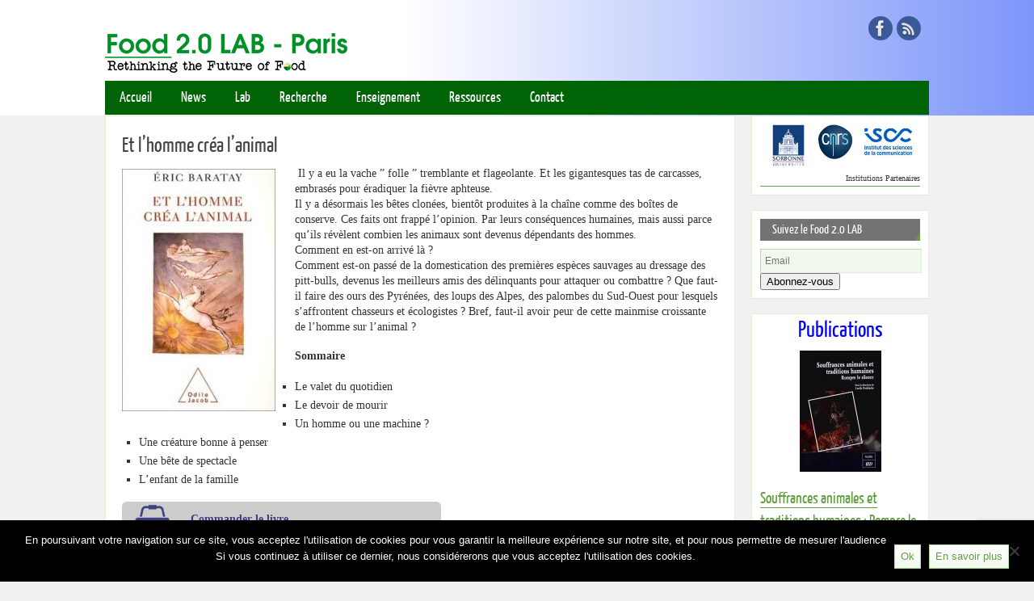

--- FILE ---
content_type: text/html; charset=UTF-8
request_url: https://food20.fr/publication/lhomme-crea-lanimal/
body_size: 14452
content:
<!DOCTYPE html>
<html lang="fr-FR">
<head>
<meta name="viewport" content="width=device-width, user-scalable=no, initial-scale=1.0, minimum-scale=1.0, maximum-scale=1.0">
<meta http-equiv="Content-Type" content="text/html; charset=UTF-8" />
<link rel="profile" href="http://gmpg.org/xfn/11" />
<link rel="pingback" href="https://food20.fr/FOOD/xmlrpc.php" />
<link rel="shortcut icon" href="https://food20.fr/FOOD/wp-content/uploads/2018/08/favicon.ico" type="image/x-icon"/>
<link rel="alternate" hreflang="en-us" href="https://food20.fr/publication/lhomme-crea-lanimal/?lang=en" />
<link rel="alternate" hreflang="fr-fr" href="https://food20.fr/publication/lhomme-crea-lanimal/" />

	<!-- This site is optimized with the Yoast SEO plugin v14.1 - https://yoast.com/wordpress/plugins/seo/ -->
	<title>Et l&#039;homme créa l&#039;animal - Food 2.0 LAB</title>
	<meta name="robots" content="index, follow" />
	<meta name="googlebot" content="index, follow, max-snippet:-1, max-image-preview:large, max-video-preview:-1" />
	<meta name="bingbot" content="index, follow, max-snippet:-1, max-image-preview:large, max-video-preview:-1" />
	<link rel="canonical" href="https://food20.fr/publication/lhomme-crea-lanimal/" />
	<meta property="og:locale" content="fr_FR" />
	<meta property="og:type" content="article" />
	<meta property="og:title" content="Et l&#039;homme créa l&#039;animal - Food 2.0 LAB" />
	<meta property="og:description" content=" Il y a eu la vache &#8221; folle &#8221; tremblante et flageolante. Et les gigantesques tas de carcasses, embrasés pour éradiquer la fièvre aphteuse. Il y a désormais les bêtes clonées, bientôt produites à la chaîne comme des boîtes de conserve. Ces faits ont frappé l&#8217;opinion. Par leurs conséquences humaines, … Lire plus" />
	<meta property="og:url" content="https://food20.fr/publication/lhomme-crea-lanimal/" />
	<meta property="og:site_name" content="Food 2.0 LAB" />
	<meta property="article:modified_time" content="2016-09-18T08:34:33+00:00" />
	<meta property="og:image" content="https://food20.fr/FOOD/wp-content/uploads/2016/05/homme-animal.jpg" />
	<meta property="og:image:width" content="272" />
	<meta property="og:image:height" content="430" />
	<meta name="twitter:card" content="summary" />
	<script type="application/ld+json" class="yoast-schema-graph">{"@context":"https://schema.org","@graph":[{"@type":"WebSite","@id":"https://food20.fr/#website","url":"https://food20.fr/","name":"Food 2.0 LAB","description":"Penser l&#039;alimentation de demain","potentialAction":[{"@type":"SearchAction","target":"https://food20.fr/?s={search_term_string}","query-input":"required name=search_term_string"}],"inLanguage":"fr-FR"},{"@type":"ImageObject","@id":"https://food20.fr/publication/lhomme-crea-lanimal/#primaryimage","inLanguage":"fr-FR","url":"https://food20.fr/FOOD/wp-content/uploads/2016/05/homme-animal.jpg","width":272,"height":430},{"@type":"WebPage","@id":"https://food20.fr/publication/lhomme-crea-lanimal/#webpage","url":"https://food20.fr/publication/lhomme-crea-lanimal/","name":"Et l'homme cr\u00e9a l'animal - Food 2.0 LAB","isPartOf":{"@id":"https://food20.fr/#website"},"primaryImageOfPage":{"@id":"https://food20.fr/publication/lhomme-crea-lanimal/#primaryimage"},"datePublished":"2016-05-23T23:31:04+00:00","dateModified":"2016-09-18T08:34:33+00:00","inLanguage":"fr-FR","potentialAction":[{"@type":"ReadAction","target":["https://food20.fr/publication/lhomme-crea-lanimal/"]}]}]}</script>
	<!-- / Yoast SEO plugin. -->


<link rel='dns-prefetch' href='//www.google.com' />
<link rel='dns-prefetch' href='//secure.gravatar.com' />
<link rel='dns-prefetch' href='//s.w.org' />
<link rel="alternate" type="application/rss+xml" title="Food 2.0 LAB &raquo; Flux" href="https://food20.fr/feed/" />
<link rel="alternate" type="application/rss+xml" title="Food 2.0 LAB &raquo; Flux des commentaires" href="https://food20.fr/comments/feed/" />
		<script type="text/javascript">
			window._wpemojiSettings = {"baseUrl":"https:\/\/s.w.org\/images\/core\/emoji\/12.0.0-1\/72x72\/","ext":".png","svgUrl":"https:\/\/s.w.org\/images\/core\/emoji\/12.0.0-1\/svg\/","svgExt":".svg","source":{"concatemoji":"https:\/\/food20.fr\/FOOD\/wp-includes\/js\/wp-emoji-release.min.js?ver=0278c78cf36b4cbf663914dd16ee677c"}};
			!function(e,a,t){var n,r,o,i=a.createElement("canvas"),p=i.getContext&&i.getContext("2d");function s(e,t){var a=String.fromCharCode;p.clearRect(0,0,i.width,i.height),p.fillText(a.apply(this,e),0,0);e=i.toDataURL();return p.clearRect(0,0,i.width,i.height),p.fillText(a.apply(this,t),0,0),e===i.toDataURL()}function c(e){var t=a.createElement("script");t.src=e,t.defer=t.type="text/javascript",a.getElementsByTagName("head")[0].appendChild(t)}for(o=Array("flag","emoji"),t.supports={everything:!0,everythingExceptFlag:!0},r=0;r<o.length;r++)t.supports[o[r]]=function(e){if(!p||!p.fillText)return!1;switch(p.textBaseline="top",p.font="600 32px Arial",e){case"flag":return s([127987,65039,8205,9895,65039],[127987,65039,8203,9895,65039])?!1:!s([55356,56826,55356,56819],[55356,56826,8203,55356,56819])&&!s([55356,57332,56128,56423,56128,56418,56128,56421,56128,56430,56128,56423,56128,56447],[55356,57332,8203,56128,56423,8203,56128,56418,8203,56128,56421,8203,56128,56430,8203,56128,56423,8203,56128,56447]);case"emoji":return!s([55357,56424,55356,57342,8205,55358,56605,8205,55357,56424,55356,57340],[55357,56424,55356,57342,8203,55358,56605,8203,55357,56424,55356,57340])}return!1}(o[r]),t.supports.everything=t.supports.everything&&t.supports[o[r]],"flag"!==o[r]&&(t.supports.everythingExceptFlag=t.supports.everythingExceptFlag&&t.supports[o[r]]);t.supports.everythingExceptFlag=t.supports.everythingExceptFlag&&!t.supports.flag,t.DOMReady=!1,t.readyCallback=function(){t.DOMReady=!0},t.supports.everything||(n=function(){t.readyCallback()},a.addEventListener?(a.addEventListener("DOMContentLoaded",n,!1),e.addEventListener("load",n,!1)):(e.attachEvent("onload",n),a.attachEvent("onreadystatechange",function(){"complete"===a.readyState&&t.readyCallback()})),(n=t.source||{}).concatemoji?c(n.concatemoji):n.wpemoji&&n.twemoji&&(c(n.twemoji),c(n.wpemoji)))}(window,document,window._wpemojiSettings);
		</script>
		<style type="text/css">
img.wp-smiley,
img.emoji {
	display: inline !important;
	border: none !important;
	box-shadow: none !important;
	height: 1em !important;
	width: 1em !important;
	margin: 0 .07em !important;
	vertical-align: -0.1em !important;
	background: none !important;
	padding: 0 !important;
}
</style>
			<style type="text/css">
		</style>
		<link rel='stylesheet' id='wp-block-library-css'  href='https://food20.fr/FOOD/wp-includes/css/dist/block-library/style.min.css?ver=0278c78cf36b4cbf663914dd16ee677c' type='text/css' media='all' />
<style id='wp-block-library-inline-css' type='text/css'>
.has-text-align-justify{text-align:justify;}
</style>
<link rel='stylesheet' id='flexslider-style-css'  href='https://food20.fr/FOOD/wp-content/plugins/captain-slider/includes/css/flexslider.css?ver=1.0.6' type='text/css' media='all' />
<link rel='stylesheet' id='contact-form-7-css'  href='https://food20.fr/FOOD/wp-content/plugins/contact-form-7/includes/css/styles.css?ver=5.1.9' type='text/css' media='all' />
<link rel='stylesheet' id='passster-css-css'  href='https://food20.fr/FOOD/wp-content/plugins/content-protector/assets/public/passster.min.css?ver=all' type='text/css' media='all' />
<link rel='stylesheet' id='cookie-notice-front-css'  href='https://food20.fr/FOOD/wp-content/plugins/cookie-notice/css/front.min.css?ver=2.5.5' type='text/css' media='all' />
<link rel='stylesheet' id='fts-feeds-css'  href='https://food20.fr/FOOD/wp-content/plugins/feed-them-social/feeds/css/styles.css?ver=2.9.7.1' type='text/css' media='' />
<link rel='stylesheet' id='wpml-legacy-vertical-list-0-css'  href='//food20.fr/FOOD/wp-content/plugins/sitepress-multilingual-cms/templates/language-switchers/legacy-list-vertical/style.css?ver=1' type='text/css' media='all' />
<style id='wpml-legacy-vertical-list-0-inline-css' type='text/css'>
.wpml-ls-statics-shortcode_actions{background-color:#eeeeee;}.wpml-ls-statics-shortcode_actions, .wpml-ls-statics-shortcode_actions .wpml-ls-sub-menu, .wpml-ls-statics-shortcode_actions a {border-color:#cdcdcd;}.wpml-ls-statics-shortcode_actions a {color:#444444;background-color:#ffffff;}.wpml-ls-statics-shortcode_actions a:hover,.wpml-ls-statics-shortcode_actions a:focus {color:#000000;background-color:#eeeeee;}.wpml-ls-statics-shortcode_actions .wpml-ls-current-language>a {color:#444444;background-color:#ffffff;}.wpml-ls-statics-shortcode_actions .wpml-ls-current-language:hover>a, .wpml-ls-statics-shortcode_actions .wpml-ls-current-language>a:focus {color:#000000;background-color:#eeeeee;}
</style>
<link rel='stylesheet' id='wpml-menu-item-0-css'  href='//food20.fr/FOOD/wp-content/plugins/sitepress-multilingual-cms/templates/language-switchers/menu-item/style.css?ver=1' type='text/css' media='all' />
<link rel='stylesheet' id='parabolas-css'  href='https://food20.fr/FOOD/wp-content/themes/parabola/style.css?ver=0278c78cf36b4cbf663914dd16ee677c' type='text/css' media='all' />
<link rel='stylesheet' id='jetpack_css-css'  href='https://food20.fr/FOOD/wp-content/plugins/jetpack/css/jetpack.css?ver=8.4.5' type='text/css' media='all' />
<script type='text/javascript' src='https://food20.fr/FOOD/wp-includes/js/jquery/jquery.js?ver=1.12.4-wp'></script>
<script type='text/javascript' src='https://food20.fr/FOOD/wp-includes/js/jquery/jquery-migrate.min.js?ver=1.4.1'></script>
<script type='text/javascript'>
/* <![CDATA[ */
var ftsAjax = {"ajaxurl":"https:\/\/food20.fr\/FOOD\/wp-admin\/admin-ajax.php"};
var ftsAjax = {"ajaxurl":"https:\/\/food20.fr\/FOOD\/wp-admin\/admin-ajax.php"};
/* ]]> */
</script>
<script type='text/javascript' src='https://food20.fr/FOOD/wp-content/plugins/feed-them-social/admin/js/admin.js?ver=2.9.7.1'></script>
<script type='text/javascript' src='https://food20.fr/FOOD/wp-content/plugins/captain-slider/includes/js/jquery.flexslider-min.js?ver=1.0.6'></script>
<script type='text/javascript' src='https://food20.fr/FOOD/wp-content/plugins/captain-slider/includes/js/jquery.fitvids.js?ver=1.0.6'></script>
<script type='text/javascript'>
var cnArgs = {"ajaxUrl":"https:\/\/food20.fr\/FOOD\/wp-admin\/admin-ajax.php","nonce":"43f93b1b1f","hideEffect":"fade","position":"bottom","onScroll":false,"onScrollOffset":100,"onClick":false,"cookieName":"cookie_notice_accepted","cookieTime":31536000,"cookieTimeRejected":2592000,"globalCookie":false,"redirection":false,"cache":false,"revokeCookies":false,"revokeCookiesOpt":"automatic"};
</script>
<script type='text/javascript' src='https://food20.fr/FOOD/wp-content/plugins/cookie-notice/js/front.min.js?ver=2.5.5'></script>
<script type='text/javascript' src='https://food20.fr/FOOD/wp-content/plugins/feed-them-social/feeds/js/powered-by.js?ver=2.9.7.1'></script>
<script type='text/javascript'>
/* <![CDATA[ */
var fts_twitter_ajax = {"ajax_url":"https:\/\/food20.fr\/FOOD\/wp-admin\/admin-ajax.php"};
var fts_twitter_ajax = {"ajax_url":"https:\/\/food20.fr\/FOOD\/wp-admin\/admin-ajax.php"};
/* ]]> */
</script>
<script type='text/javascript' src='https://food20.fr/FOOD/wp-content/plugins/feed-them-social/feeds/js/fts-global.js?ver=2.9.7.1'></script>
<script type='text/javascript' src='https://food20.fr/FOOD/wp-content/themes/parabola/js/frontend.js?ver=0278c78cf36b4cbf663914dd16ee677c'></script>
<link rel='https://api.w.org/' href='https://food20.fr/wp-json/' />
<link rel="EditURI" type="application/rsd+xml" title="RSD" href="https://food20.fr/FOOD/xmlrpc.php?rsd" />
<link rel="wlwmanifest" type="application/wlwmanifest+xml" href="https://food20.fr/FOOD/wp-includes/wlwmanifest.xml" /> 

<link rel="alternate" type="application/json+oembed" href="https://food20.fr/wp-json/oembed/1.0/embed?url=https%3A%2F%2Ffood20.fr%2Fpublication%2Flhomme-crea-lanimal%2F" />
<link rel="alternate" type="text/xml+oembed" href="https://food20.fr/wp-json/oembed/1.0/embed?url=https%3A%2F%2Ffood20.fr%2Fpublication%2Flhomme-crea-lanimal%2F&#038;format=xml" />
<meta name="generator" content="WPML ver:4.2.6 stt:1,4;" />
		<script type="text/javascript">
		/* Slider Parameters */
		jQuery(window).load(function() {
			jQuery(".flexslider")
				.fitVids()
				.flexslider({
				animation: 'fade', // Specify sets like: 'fade' or 'slide'
				direction: 'vertical',
				slideshow: true,
				controlNav: true,
				directionNav: true,
				slideshowSpeed: 6000,
				animationSpeed: 600,
				useCSS: false,
				animationLoop: true,
				smoothHeight: true,
				//controlNav: "thumbnails"
			});
		});
		</script>
			<style>
		.passster-form {
			background: #F9F9F9;
			padding: 10px;
			margin: 0px;
		}
		.passster-form h4 {
			font-size: 20px;
			font-weight: 700;
			color: #4998b3;
		}
		.passster-form p {
			font-size: 14px;
			font-weight: 400;
			color: #000000;
		}
		.passster-form .error {
			font-size: 14px;
			font-weight: 400;
			color: #FFFFFF;
			background: #CC4C43;
		}
		.passster-form #passster_submit {
			color: #FFFFFF;
			background: #4998b3;
		}
		.passster-form #passster_submit:hover {
			color: #FFFFFF;
			background: #aa1100;
		}                
		</style>
		
<link rel='dns-prefetch' href='//v0.wordpress.com'/>
<style type='text/css'>img#wpstats{display:none}</style><style type="text/css" id="custom-background-css">
body.custom-background { background-color: #f1f1f1; }
</style>
	<style type="text/css"> #header, #main, .topmenu, #colophon, #footer2-inner { max-width: 1020px; } #container.one-column { } #container.two-columns-right #secondary { width:220px; float:right; } #container.two-columns-right #content { width:780px; float:left; } /*fallback*/ #container.two-columns-right #content { width:calc(100% - 240px); float:left; } #container.two-columns-left #primary { width:220px; float:left; } #container.two-columns-left #content { width:780px; float:right; } /*fallback*/ #container.two-columns-left #content { width:-moz-calc(100% - 240px); float:right; width:-webkit-calc(100% - 240px); width:calc(100% - 240px); } #container.three-columns-right .sidey { width:110px; float:left; } #container.three-columns-right #primary { margin-left:20px; margin-right:20px; } #container.three-columns-right #content { width:760px; float:left; } /*fallback*/ #container.three-columns-right #content { width:-moz-calc(100% - 260px); float:left; width:-webkit-calc(100% - 260px); width:calc(100% - 260px);} #container.three-columns-left .sidey { width:110px; float:left; } #container.three-columns-left #secondary {margin-left:20px; margin-right:20px; } #container.three-columns-left #content { width:760px; float:right;} /*fallback*/ #container.three-columns-left #content { width:-moz-calc(100% - 260px); float:right; width:-webkit-calc(100% - 260px); width:calc(100% - 260px); } #container.three-columns-sided .sidey { width:110px; float:left; } #container.three-columns-sided #secondary { float:right; } #container.three-columns-sided #content { width:760px; float:right; /*fallback*/ width:-moz-calc(100% - 260px); float:right; width:-webkit-calc(100% - 260px); float:right; width:calc(100% - 260px); float:right; margin: 0 130px 0 -1020px; } body { font-family: Georgia, Times New Roman, Times, serif; } #content h1.entry-title a, #content h2.entry-title a, #content h1.entry-title , #content h2.entry-title { font-family: Yanone Kaffeesatz Regular; } .widget-title, .widget-title a { line-height: normal; font-family: Yanone Kaffeesatz Regular; } .entry-content h1, .entry-content h2, .entry-content h3, .entry-content h4, .entry-content h5, .entry-content h6, #comments #reply-title { font-family: Yanone Kaffeesatz Regular; } #site-title span a { font-family: Yanone Kaffeesatz Regular; } #access ul li a, #access ul li a span { font-family: Yanone Kaffeesatz Regular; } body { color: #333333; background-color: #EEE } a { color: #639e43; } a:hover { color: #333; } #header-full { background-color: #fff; } #site-title span a { color:#639e43; } #site-description { color:#333; background-color: rgba(99,158,67,0.3); padding-left: 6px; } .socials a { background-color: #639e43; } .socials-hover { background-color: #737373; } .breadcrumbs:before { border-color: transparent transparent transparent #333333; } #access a, #nav-toggle span { color: #ffffff; background-color: #737373; } @media (max-width: 650px) { #access, #nav-toggle { background-color: #737373; } } #access a:hover { color: #ffffff; background-color: #639e43; } #access > .menu > ul > li > a:after, #access > .menu > ul ul:after { border-color: transparent transparent #639e43 transparent; } #access ul li:hover a:after { border-bottom-color:#B9DAA7;} #access ul li.current_page_item > a, #access ul li.current-menu-item > a, /*#access ul li.current_page_parent > a, #access ul li.current-menu-parent > a,*/ #access ul li.current_page_ancestor > a, #access ul li.current-menu-ancestor > a { color: #eee; background-color: #004504; } #access ul li.current_page_item > a:hover, #access ul li.current-menu-item > a:hover, /*#access ul li.current_page_parent > a:hover, #access ul li.current-menu-parent > a:hover,*/ #access ul li.current_page_ancestor > a:hover, #access ul li.current-menu-ancestor > a:hover { color: #ffffff; } .topmenu ul li a { color: #666666; } .topmenu ul li a:before { border-color: #639e43 transparent transparent transparent; } .topmenu ul li a:hover:before{border-top-color:#B9DAA7} .topmenu ul li a:hover { color: #666666; background-color: #FFFFFF; } div.post, div.page, div.hentry, div.product, div[class^='post-'], #comments, .comments, .column-text, .column-image, #srights, #slefts, #frontpage blockquote, .page-title, .page-header, article.post, article.page, article.hentry, .contentsearch, #author-info, #nav-below, .yoyo > li, .woocommerce #mainwoo { background-color: #FFFFFF; } div.post, div.page, div.hentry, .sidey .widget-container, #comments, .commentlist .comment-body, article.post, article.page, article.hentry, #nav-below, .page-header, .yoyo > li { border-color: #DFEED7; } #author-info, #entry-author-info { border-color: #F1F8ED; } #entry-author-info #author-avatar, #author-info #author-avatar { border-color: #DFEED7; } article.sticky { box-shadow:0 0 1px rgba(185,218,167,1) inset; border-color:#FFFFFF} .sidey .widget-container { color: #333333; background-color: #FFFFFF; } .sidey .widget-title { color: #FFFFFF; background-color: #737373; } .sidey .widget-title:after { border-color: transparent transparent #639e43; } .entry-content h1, .entry-content h2, .entry-content h3, .entry-content h4, .entry-content h5, .entry-content h6 { color: #444444; } .entry-title, .entry-title a, .page-title { color: #444444; } .entry-title a:hover { color: #222; } #content h3.entry-format { color: #ffffff; background-color: #737373; border-color: #737373; } #content h3.entry-format { color: #ffffff; background-color: #737373; border-color: #737373; } .comments-link { background-color: #F1F8ED; } .comments-link:before { border-color: #F1F8ED transparent transparent; } #footer { color: #eee; background-color: #aaa; } #footer2 { color: #eee; background-color: #375825; border-color:rgba(255,255,255,.1); } #footer a { color: #639e43; } #footer a:hover { color: #333; } #footer2 a { color: #639e43; } #footer2 a:hover { color: #fff; } #footer .widget-container { color: #333333; background-color: #FFFFFF; } #footer .widget-title { color: #FFFFFF; background-color: #737373; } #footer .widget-title:after { border-color: transparent transparent #639e43; } .footermenu ul li a:after { border-color: transparent transparent #639e43 transparent; } a.continue-reading-link { color:#ffffff !important; background:#737373; border-color:##DFEED7; } a.continue-reading-link:hover { background-color:#639e43; } .file, .button, #respond .form-submit input#submit { background-color: #FFFFFF; border-color: #B9DAA7; box-shadow: 0 -10px 10px 0 #F1F8ED inset; } .file:hover, .button:hover, #respond .form-submit input#submit:hover { background-color: #F1F8ED; } .entry-content tr th, .entry-content thead th { color: #FFFFFF; background-color: #444444; } .entry-content fieldset, #content tr td { border-color: #B9DAA7; } hr { background-color: #B9DAA7; } input[type="text"], input[type="password"], input[type="email"], input[type="file"], textarea, select, input[type="color"],input[type="date"],input[type="datetime"],input[type="datetime-local"],input[type="month"],input[type="number"],input[type="range"], input[type="search"],input[type="tel"],input[type="time"],input[type="url"],input[type="week"] { background-color: #F1F8ED; border-color: #B9DAA7 #DFEED7 #DFEED7 #B9DAA7; color: #333333; } input[type="submit"], input[type="reset"] { color: #333333; background-color: #FFFFFF; border-color: #B9DAA7; box-shadow: 0 -10px 10px 0 #F1F8ED inset; } input[type="text"]:hover, input[type="password"]:hover, input[type="email"]:hover, textarea:hover, input[type="color"]:hover, input[type="date"]:hover, input[type="datetime"]:hover, input[type="datetime-local"]:hover, input[type="month"]:hover, input[type="number"]:hover, input[type="range"]:hover, input[type="search"]:hover, input[type="tel"]:hover, input[type="time"]:hover, input[type="url"]:hover, input[type="week"]:hover { background-color: rgb(241,248,237); background-color: rgba(241,248,237,0.4); } .entry-content code { border-color: #B9DAA7; background-color: #F1F8ED; } .entry-content pre { background-color: #F1F8ED; } .entry-content blockquote { border-color: #639e43; background-color: #F1F8ED; } abbr, acronym { border-color: #333333; } span.edit-link { color: #333333; background-color: #DFEED7; border-color: #F1F8ED; } .meta-border .entry-meta span, .meta-border .entry-utility span.bl_posted { border-color: #F1F8ED; } .meta-accented .entry-meta span, .meta-accented .entry-utility span.bl_posted { background-color: #DFEED7; border-color: #F1F8ED; } .comment-meta a { color: #333333; } .comment-author { background-color: #F1F8ED; } .comment-details:after { border-color: transparent transparent transparent #F1F8ED; } #respond .form-allowed-tags { color: #999999; } .reply a { background-color: #F1F8ED; border-color: #DFEED7; } .reply a:hover { background-color: #737373;color: #639e43; } .nav-next a:hover { background:-moz-linear-gradient(left, #FFFFFF, #F1F8ED); background:-webkit-linear-gradient(left, #FFFFFF, #F1F8ED); background:-ms-linear-gradient(left, #FFFFFF, #F1F8ED); background:-o-linear-gradient(left, #FFFFFF, #F1F8ED); background:linear-gradient(left, #FFFFFF, #F1F8ED); } .nav-previous a:hover { background: -moz-linear-gradient(left, #F1F8ED, #FFFFFF); background: -webkit-linear-gradient(left, #F1F8ED, #FFFFFF); background: -ms-linear-gradient(left, #F1F8ED, #FFFFFF); background: -o-linear-gradient(left, #F1F8ED, #FFFFFF); background: linear-gradient(left, #F1F8ED, #FFFFFF); } .pagination .current { font-weight: bold; } .pagination span, .pagination a { background-color: #FFFFFF; } .pagination a:hover { background-color: #737373;color:#639e43} .page-link em {background-color: #737373; color:#ffffff; color:#639e43;} .page-link a em {color:#B9DAA7;} .page-link a:hover em {background-color:#639e43;} #searchform input[type="text"] {color:#999999;} #toTop {border-color:transparent transparent #375825;} #toTop:after {border-color:transparent transparent #FFFFFF;} #toTop:hover:after {border-bottom-color:#639e43;} .caption-accented .wp-caption { background-color:rgb(99,158,67); background-color:rgba(99,158,67,0.8); color:#FFFFFF} .meta-themed .entry-meta span { color: #999999; background-color: #F1F8ED; border-color: #DFEED7; } .meta-themed .entry-meta span:hover { background-color: #DFEED7; } .meta-themed .entry-meta span a:hover { color: #333333; } #content p, #content ul, #content ol, #content, #frontpage blockquote { text-align:Default ; } #content p, #content ul, #content ol, .widget-area, .widget-area a, table, table td { font-size:14px; word-spacing:Default; letter-spacing:Default; } #content p, #content ul, #content ol, .widget-area, .widget-area a { line-height:1.4em; } #site-title a, #site-description, #access a, .topmenu ul li a, .footermenu a, .entry-meta span, .entry-utility span, #content h3.entry-format, span.edit-link, h3#comments-title, h3#reply-title, .comment-author cite, .reply a, .widget-title, #site-info a, .nivo-caption h2, a.continue-reading-link, .column-image h3, #front-columns h3.column-header-noimage, .tinynav, .page-link { text-transform: none; }#content h1.entry-title, #content h2.entry-title { font-size:26px ;} .widget-title, .widget-title a { font-size:16px ;} #content .entry-content h1 { font-size: 32px;} #content .entry-content h2 { font-size: 28px;} #content .entry-content h3 { font-size: 24px;} #content .entry-content h4 { font-size: 20px;} #content .entry-content h5 { font-size: 16px;} #content .entry-content h6 { font-size: 12px;} #site-title span a { font-size:40px ;} #access ul li a { font-size:18px ;} #access ul ul ul a {font-size:16px;} .nocomments, .nocomments2 {display:none;} .comments-link span { display:none;} #header-container > div { margin:40px 0 0 0px;} article.post .comments-link { display:none; } .entry-meta span.bl_categ { display:none; } .entry-meta .footer-tags, .entry-utility .footer-tags { display:none; } .entry-utility span.bl_bookmark { display:none; } #content p, #content ul, #content ol, #content dd, #content pre, #content hr { margin-bottom: 1.2em; } #content div.entry-meta { display:none; } #header-widget-area { width: 33%; } #branding { height:100px; } </style> 

<link rel='stylesheet' id='parabola_style_mobile'  href='https://food20.fr/FOOD/wp-content/themes/parabola/styles/style-mobile.css' type='text/css' media='all' /><script type="text/javascript">var cryout_global_content_width = 800;
(function(i,s,o,g,r,a,m){i['GoogleAnalyticsObject']=r;i[r]=i[r]||function(){
  (i[r].q=i[r].q||[]).push(arguments)},i[r].l=1*new Date();a=s.createElement(o),
  m=s.getElementsByTagName(o)[0];a.async=1;a.src=g;m.parentNode.insertBefore(a,m)
  })(window,document,'script','//www.google-analytics.com/analytics.js','ga');

  ga('create', 'UA-74901555-1', 'auto');
  ga('send', 'pageview');</script><!--[if lt IE 9]>
<script>
document.createElement('header');
document.createElement('nav');
document.createElement('section');
document.createElement('article');
document.createElement('aside');
document.createElement('footer');
</script>
<![endif]-->
<script type="text/javascript">
function makeDoubleDelegate(function1, function2) { /* concatenate functions */
    return function() { if (function1) function1(); if (function2) function2(); }
}
function parabola_onload() {
	jQuery(".entry-content").fitVids(); };
jQuery(document).ready(function(){
	parabola_mobilemenu_init(); });
/* make sure not to lose previous onload events */
window.onload = makeDoubleDelegate(window.onload, parabola_onload );
</script>
			<link rel="stylesheet" type="text/css" id="wp-custom-css" href="https://food20.fr/?custom-css=5da83042cc" />
		</head>
<body class="publication-template-default single single-publication postid-3528 custom-background cookies-not-set parabola-image-none caption-accented meta-accented magazine-layout">

<div id="toTop"> </div>
<div id="wrapper" class="hfeed">


<div id="header-full">

<header id="header">


		<div id="masthead">

			<div id="branding" role="banner" >
				
						
				<div id="header-container">
<div><a id="logo" href="https://food20.fr/" ><img title="" alt="" src="https://food20.fr/FOOD/wp-content/uploads/2021/09/logo-food-lab-2021.png" /></a></div><div class="socials" id="sheader">
			<a  target="_blank"  rel="nofollow" href="http://www.facebook.com/food20lab/"
			class="socialicons social-Facebook" title="Facebook">
				<img alt="Facebook" src="https://food20.fr/FOOD/wp-content/themes/parabola/images/socials/Facebook.png" />
			</a>
			<a  target="_blank"  rel="nofollow" href="http://food20.fr/feed/"
			class="socialicons social-RSS" title="Flux Rss">
				<img alt="RSS" src="https://food20.fr/FOOD/wp-content/themes/parabola/images/socials/RSS.png" />
			</a></div></div>						<div id="header-widget-area">
			<ul class="yoyo">
							</ul>
		</div>
						<div style="clear:both;"></div>

			</div><!-- #branding -->
			<a id="nav-toggle"><span>&nbsp;</span></a>
			<nav id="access" role="navigation">

				<div class="skip-link screen-reader-text"><a href="#content" title="Passer au contenu">Passer au contenu</a></div>
<div class="menu"><ul id="prime_nav" class="menu"><li id="menu-item-787" class="menu-item menu-item-type-post_type menu-item-object-page menu-item-home menu-item-787"><a href="https://food20.fr/"><span>Accueil</span></a></li>
<li id="menu-item-2195" class="menu-item menu-item-type-custom menu-item-object-custom menu-item-has-children menu-item-2195"><a href="#"><span>News</span></a>
<ul class="sub-menu">
	<li id="menu-item-387" class="menu-item menu-item-type-post_type menu-item-object-page menu-item-387"><a href="https://food20.fr/actualites/evenements/"><span>Prochains événements</span></a></li>
	<li id="menu-item-388" class="menu-item menu-item-type-post_type menu-item-object-page menu-item-388"><a href="https://food20.fr/actualites/livres/"><span>Livres ( nouveautés )</span></a></li>
	<li id="menu-item-389" class="menu-item menu-item-type-post_type menu-item-object-page menu-item-389"><a href="https://food20.fr/actualites/films-videos/"><span>Films, vidéos</span></a></li>
	<li id="menu-item-1158" class="menu-item menu-item-type-post_type menu-item-object-page menu-item-1158"><a href="https://food20.fr/actualites/in-the-news-lab-archives/"><span>In the news (lab)  –  Articles</span></a></li>
</ul>
</li>
<li id="menu-item-2192" class="menu-item menu-item-type-custom menu-item-object-custom menu-item-has-children menu-item-2192"><a href="#"><span>Lab</span></a>
<ul class="sub-menu">
	<li id="menu-item-11348" class="menu-item menu-item-type-post_type menu-item-object-page menu-item-11348"><a href="https://food20.fr/evenements-colloques-seminaires/chercheurs/"><span>Chercheurs</span></a></li>
	<li id="menu-item-393" class="menu-item menu-item-type-post_type menu-item-object-page menu-item-393"><a href="https://food20.fr/evenements-colloques-seminaires/postdocs-etudiants/"><span>Postdocs &#038; étudiants</span></a></li>
	<li id="menu-item-394" class="menu-item menu-item-type-post_type menu-item-object-page menu-item-394"><a href="https://food20.fr/evenements-colloques-seminaires/seminaire/"><span>Séminaires</span></a></li>
	<li id="menu-item-395" class="menu-item menu-item-type-post_type menu-item-object-page menu-item-395"><a href="https://food20.fr/evenements-colloques-seminaires/colloques/"><span>Colloques, conférences</span></a></li>
	<li id="menu-item-405" class="menu-item menu-item-type-post_type menu-item-object-page menu-item-405"><a href="https://food20.fr/evenements-colloques-seminaires/working-papers/"><span>Working papers</span></a></li>
</ul>
</li>
<li id="menu-item-2193" class="menu-item menu-item-type-custom menu-item-object-custom menu-item-has-children menu-item-2193"><a href="#"><span>Recherche</span></a>
<ul class="sub-menu">
	<li id="menu-item-401" class="menu-item menu-item-type-post_type menu-item-object-page menu-item-401"><a href="https://food20.fr/programmes-de-recherche/comportements-alimentaires/"><span>Comportements alimentaires</span></a></li>
	<li id="menu-item-400" class="menu-item menu-item-type-post_type menu-item-object-page menu-item-400"><a href="https://food20.fr/programmes-de-recherche/nos-themes-de-recherche-risques-sante-societes/"><span>Risques alimentaires, santé, société</span></a></li>
	<li id="menu-item-403" class="menu-item menu-item-type-post_type menu-item-object-page menu-item-403"><a href="https://food20.fr/programmes-de-recherche/gastronomies/"><span>Gastronomies, food art</span></a></li>
	<li id="menu-item-406" class="menu-item menu-item-type-post_type menu-item-object-page menu-item-406"><a href="https://food20.fr/programmes-de-recherche/nutrition-genetique-epigenetique/"><span>Nutrition, génétique, épigénétique</span></a></li>
	<li id="menu-item-399" class="menu-item menu-item-type-post_type menu-item-object-page menu-item-399"><a href="https://food20.fr/programmes-de-recherche/food-tech/"><span>Food tech, innovation, produits</span></a></li>
	<li id="menu-item-398" class="menu-item menu-item-type-post_type menu-item-object-page menu-item-398"><a href="https://food20.fr/programmes-de-recherche/ethique-bien-etre-animal/"><span>Éthique, environnement, bien-être animal</span></a></li>
	<li id="menu-item-1147" class="menu-item menu-item-type-post_type menu-item-object-page menu-item-1147"><a href="https://food20.fr/programmes-de-recherche/politiques-alimentaires-villes/"><span>Politiques alimentaires, villes</span></a></li>
</ul>
</li>
<li id="menu-item-2194" class="menu-item menu-item-type-custom menu-item-object-custom menu-item-has-children menu-item-2194"><a href="#"><span>Enseignement</span></a>
<ul class="sub-menu">
	<li id="menu-item-408" class="menu-item menu-item-type-post_type menu-item-object-page menu-item-408"><a href="https://food20.fr/enseignement-formation/masters-alimentation/"><span>Master Alimentation (Food Studies)</span></a></li>
	<li id="menu-item-410" class="menu-item menu-item-type-post_type menu-item-object-page menu-item-410"><a href="https://food20.fr/enseignement-formation/journees-detudes/"><span>Journées d&#8217;études</span></a></li>
	<li id="menu-item-411" class="menu-item menu-item-type-post_type menu-item-object-page menu-item-411"><a href="https://food20.fr/enseignement-formation/workshops-summerschool/"><span>Workshops, Summerschool</span></a></li>
</ul>
</li>
<li id="menu-item-2196" class="menu-item menu-item-type-custom menu-item-object-custom menu-item-has-children menu-item-2196"><a href="#"><span>Ressources</span></a>
<ul class="sub-menu">
	<li id="menu-item-2551" class="menu-item menu-item-type-post_type menu-item-object-page menu-item-2551"><a href="https://food20.fr/ressources/bibliotheque-food-studies/"><span>Bibliothèque des Food Studies</span></a></li>
</ul>
</li>
<li id="menu-item-419" class="menu-item menu-item-type-post_type menu-item-object-page menu-item-419"><a href="https://food20.fr/contact/"><span>Contact</span></a></li>
<li id="menu-item-wpml-ls-9-en" class="menu-item-language menu-item wpml-ls-slot-9 wpml-ls-item wpml-ls-item-en wpml-ls-menu-item wpml-ls-first-item wpml-ls-last-item menu-item-type-wpml_ls_menu_item menu-item-object-wpml_ls_menu_item menu-item-wpml-ls-9-en"><a href="https://food20.fr/publication/lhomme-crea-lanimal/?lang=en"><span><img class="wpml-ls-flag" src="https://food20.fr/FOOD/wp-content/plugins/sitepress-multilingual-cms/res/flags/en.png" alt="en" title="English"></span></a></li>
</ul></div>			</nav><!-- #access -->

		</div><!-- #masthead -->

	<div style="clear:both;height:1px;width:1px;"> </div>

</header><!-- #header -->
</div><!-- #header-full -->
<div id="main">
	<div  id="forbottom" >
		
		<div style="clear:both;"> </div>

		
		<section id="container" class="two-columns-right">
			<div id="content" role="main">
						

				<div id="post-3528" class="post-3528 publication type-publication status-publish has-post-thumbnail hentry rubrique-ethiqueenvironnement">
					
					<h1 class="entry-title">Et l&#8217;homme créa l&#8217;animal</h1>
					
										
					<div class="entry-content">
						<p><a href="http://www.amazon.fr/gp/product/2738112471/ref=as_li_tl?ie=UTF8&amp;camp=1642&amp;creative=6746&amp;creativeASIN=2738112471&amp;linkCode=as2&amp;tag=f20l-21" target="_blank"><img class="alignleft wp-image-3529 size-medium" src="http://www.food20.fr/FOOD/wp-content/uploads/2016/05/homme-animal-190x300.jpg" alt="homme animal" width="190" height="300" srcset="https://food20.fr/FOOD/wp-content/uploads/2016/05/homme-animal-190x300.jpg 190w, https://food20.fr/FOOD/wp-content/uploads/2016/05/homme-animal-95x150.jpg 95w, https://food20.fr/FOOD/wp-content/uploads/2016/05/homme-animal.jpg 272w" sizes="(max-width: 190px) 100vw, 190px" /></a> Il y a eu la vache &#8221; folle &#8221; tremblante et flageolante. Et les gigantesques tas de carcasses, embrasés pour éradiquer la fièvre aphteuse.<br />
Il y a désormais les bêtes clonées, bientôt produites à la chaîne comme des boîtes de conserve. Ces faits ont frappé l&#8217;opinion. Par leurs conséquences humaines, mais aussi parce qu&#8217;ils révèlent combien les animaux sont devenus dépendants des hommes.<br />
Comment en est-on arrivé là ?<br />
Comment est-on passé de la domestication des premières espèces sauvages au dressage des pitt-bulls, devenus les meilleurs amis des délinquants pour attaquer ou combattre ? Que faut-il faire des ours des Pyrénées, des loups des Alpes, des palombes du Sud-Ouest pour lesquels s&#8217;affrontent chasseurs et écologistes ? Bref, faut-il avoir peur de cette mainmise croissante de l&#8217;homme sur l&#8217;animal ?</p>
<p><b>Sommaire</b></p>
<ul>
<li>Le valet du quotidien</li>
<li>Le devoir de mourir</li>
<li>Un homme ou une machine ?</li>
<li>Une créature bonne à penser</li>
<li>Une bête de spectacle</li>
<li>L&#8217;enfant de la famille</li>
</ul>
<p><a class="commande" href="http://www.amazon.fr/gp/product/2738112471/ref=as_li_tl?ie=UTF8&amp;camp=1642&amp;creative=6746&amp;creativeASIN=2738112471&amp;linkCode=as2&amp;tag=f20l-21" target="_blank" rel="nofollow">Commander le livre<br />
Food 2.0 LAB en partenariat avec Amazon</a><img style="border: none !important; margin: 0px !important;" src="http://ir-fr.amazon-adsystem.com/e/ir?t=f20l-21&amp;l=as2&amp;o=8&amp;a=2738112471" alt="" width="1" height="1" border="0" /></p>
<p><strong><span style="color: #000080;">Du même auteur &#8211; </span></strong></p>
<p><a href="http://www.amazon.fr/gp/product/2204104299/ref=as_li_tl?ie=UTF8&amp;camp=1642&amp;creative=6746&amp;creativeASIN=2204104299&amp;linkCode=as2&amp;tag=f20l-21" target="_blank" rel="nofollow"><img src="http://ws-eu.amazon-adsystem.com/widgets/q?_encoding=UTF8&amp;ASIN=2204104299&amp;Format=_SL160_&amp;ID=AsinImage&amp;MarketPlace=FR&amp;ServiceVersion=20070822&amp;WS=1&amp;tag=f20l-21" border="0" /></a><img style="border: none !important; margin: 0px !important;" src="http://ir-fr.amazon-adsystem.com/e/ir?t=f20l-21&amp;l=as2&amp;o=8&amp;a=2204104299" alt="" width="1" height="1" border="0" />        <a href="http://www.amazon.fr/gp/product/2020982854/ref=as_li_tl?ie=UTF8&amp;camp=1642&amp;creative=6746&amp;creativeASIN=2020982854&amp;linkCode=as2&amp;tag=f20l-21" target="_blank" rel="nofollow"><img src="http://ws-eu.amazon-adsystem.com/widgets/q?_encoding=UTF8&amp;ASIN=2020982854&amp;Format=_SL160_&amp;ID=AsinImage&amp;MarketPlace=FR&amp;ServiceVersion=20070822&amp;WS=1&amp;tag=f20l-21" border="0" /></a><img style="border: none !important; margin: 0px !important;" src="http://ir-fr.amazon-adsystem.com/e/ir?t=f20l-21&amp;l=as2&amp;o=8&amp;a=2020982854" alt="" width="1" height="1" border="0" />        <a href="http://www.amazon.fr/gp/product/2701190339/ref=as_li_tl?ie=UTF8&amp;camp=1642&amp;creative=6746&amp;creativeASIN=2701190339&amp;linkCode=as2&amp;tag=f20l-21" target="_blank" rel="nofollow"><img src="http://ws-eu.amazon-adsystem.com/widgets/q?_encoding=UTF8&amp;ASIN=2701190339&amp;Format=_SL160_&amp;ID=AsinImage&amp;MarketPlace=FR&amp;ServiceVersion=20070822&amp;WS=1&amp;tag=f20l-21" border="0" /></a><img style="border: none !important; margin: 0px !important;" src="http://ir-fr.amazon-adsystem.com/e/ir?t=f20l-21&amp;l=as2&amp;o=8&amp;a=2701190339" alt="" width="1" height="1" border="0" />        <a href="http://www.amazon.fr/gp/product/2271074363/ref=as_li_tl?ie=UTF8&amp;camp=1642&amp;creative=6746&amp;creativeASIN=2271074363&amp;linkCode=as2&amp;tag=f20l-21" target="_blank" rel="nofollow"><img src="http://ws-eu.amazon-adsystem.com/widgets/q?_encoding=UTF8&amp;ASIN=2271074363&amp;Format=_SL160_&amp;ID=AsinImage&amp;MarketPlace=FR&amp;ServiceVersion=20070822&amp;WS=1&amp;tag=f20l-21" border="0" /></a><img style="border: none !important; margin: 0px !important;" src="http://ir-fr.amazon-adsystem.com/e/ir?t=f20l-21&amp;l=as2&amp;o=8&amp;a=2271074363" alt="" width="1" height="1" border="0" /></p>
											</div><!-- .entry-content -->


					<div class="entry-utility">
						<span class="bl_bookmark">Bookmarquez le <a href="https://food20.fr/publication/lhomme-crea-lanimal/" title="Permalien vers Et l&#8217;homme créa l&#8217;animal" rel="bookmark">permalien</a>. </span>											</div><!-- .entry-utility -->
				</div><!-- #post-## -->

				<!--<div id="nav-below" class="navigation">
					<div class="nav-previous"><a href="https://food20.fr/publication/le-mangeur-hypermoderne/" rel="prev"><span class="meta-nav">&laquo;</span> Le mangeur hypermoderne</a></div>
					<div class="nav-next"><a href="https://food20.fr/publication/histoire-identites-alimentaires-europe/" rel="next">Histoire et identités alimentaires en Europe <span class="meta-nav">&raquo;</span></a></div>
				</div>--><!-- #nav-below -->
 <h2 style="background-color: #dfeed7; color: #333333; padding:15px 10px 15px;font-weight:bold;font-size:18px;">FOOD 2.0 LAB : Articles récents</h2>
				 <div id="comments" class="hideme">  <p class="nocomments">Les commentaires sont clos.</p> </div><!-- #comments -->


			

<div class="post hentry ivycat-post single-article-random">
   <div class="box-random-image"><img src="https://food20.fr/FOOD/wp-content/uploads/2016/09/o-ss-320x320.jpg" alt="" /></div>
	<!-- This is the output of the post TITLE -->
	<h2 class="entry-title"><a href="https://food20.fr/rechauffement-oceans-verre-deau/">Le réchauffement des océans… dans un verre d&#8217;eau !</a></h2>
</div>



<div class="post hentry ivycat-post single-article-random">
   <div class="box-random-image"><img src="https://food20.fr/FOOD/wp-content/uploads/2016/01/delices-de-tokyo-450x420.jpg" alt="" /></div>
	<!-- This is the output of the post TITLE -->
	<h2 class="entry-title"><a href="https://food20.fr/delices-de-tokyo/">Les délices de Tokyo</a></h2>
</div>



<div class="post hentry ivycat-post single-article-random">
   <div class="box-random-image"><img src="https://food20.fr/FOOD/wp-content/uploads/2017/02/dddas-320x320.jpg" alt="" /></div>
	<!-- This is the output of the post TITLE -->
	<h2 class="entry-title"><a href="https://food20.fr/ciseaux-genetiques-crisprcas9-tranchent-filiere-viande/">Les ciseaux génétiques CRISPR/Cas9  tranchent dans la filière viande</a></h2>
</div>



<div class="post hentry ivycat-post single-article-random">
   <div class="box-random-image"><img src="https://food20.fr/FOOD/wp-content/uploads/2016/03/FilmGensdeDublin2-320x320.jpg" alt="" /></div>
	<!-- This is the output of the post TITLE -->
	<h2 class="entry-title"><a href="https://food20.fr/gens-de-dublin-discretion-dun-repas-testament/">Les gens de Dublin: la discrétion d&#8217;un repas testament&#8230;</a></h2>
</div>



<div class="post hentry ivycat-post single-article-random">
   <div class="box-random-image"><img src="https://food20.fr/FOOD/wp-content/uploads/2017/01/machines-a-dessiner-320x320.jpeg" alt="" /></div>
	<!-- This is the output of the post TITLE -->
	<h2 class="entry-title"><a href="https://food20.fr/petites-grandes-lecons-dystopies-alimentaires-lart-de-table-selon-cites-obscures/">Petites et grandes leçons des dystopies alimentaires : l’Art de la table selon les  « Cités Obscures »</a></h2>
</div>



<div class="post hentry ivycat-post single-article-random">
   <div class="box-random-image"><img src="https://food20.fr/FOOD/wp-content/uploads/2016/10/morilles-320x320.jpg" alt="" /></div>
	<!-- This is the output of the post TITLE -->
	<h2 class="entry-title"><a href="https://food20.fr/cuisine-francaise-vegetarienne-affaire-compliquee/">Cuisine française végétarienne : une affaire compliquée ?</a></h2>
</div>



<div class="post hentry ivycat-post single-article-random">
   <div class="box-random-image"><img src="https://food20.fr/FOOD/wp-content/uploads/2016/08/51580-320x320.jpg" alt="" /></div>
	<!-- This is the output of the post TITLE -->
	<h2 class="entry-title"><a href="https://food20.fr/cuisine-de-lete-4-amertume-concombre-petite-lecon-de-physiologie-vegetale/">Cuisine de l&#8217;été &#8211; Amertume du concombre. Petite leçon de physiologie végétale.</a></h2>
</div>



<div class="post hentry ivycat-post single-article-random">
   <div class="box-random-image"><img src="https://food20.fr/FOOD/wp-content/uploads/2017/08/78d7da8b1e7110b2d304b4710d1ebfc6-320x320.jpg" alt="" /></div>
	<!-- This is the output of the post TITLE -->
	<h2 class="entry-title"><a href="https://food20.fr/roastbeef-beefsteak-bifteck/">&#8220;Roastbeef&#8221;, &#8220;beefsteak&#8221;, &#8220;bifteck&#8221; !</a></h2>
</div>



<div class="post hentry ivycat-post single-article-random">
   <div class="box-random-image"><img src="https://food20.fr/FOOD/wp-content/uploads/2016/12/betises-de-cambrai-320x320.jpg" alt="" /></div>
	<!-- This is the output of the post TITLE -->
	<h2 class="entry-title"><a href="https://food20.fr/tourisme-vers-savoir-faire-agro-alimentaires/">Le tourisme vers les savoir-faire agro-alimentaires</a></h2>
</div>



<div class="post hentry ivycat-post single-article-random">
   <div class="box-random-image"><img src="https://food20.fr/FOOD/wp-content/uploads/2017/02/permis-de-vegetaliser-p-320x320.jpg" alt="" /></div>
	<!-- This is the output of the post TITLE -->
	<h2 class="entry-title"><a href="https://food20.fr/urbainculteurs-avez-permis-de-vegetaliser/">Urbainculteurs (1) : avez-vous votre &#8220;permis de végétaliser&#8221; ?</a></h2>
</div>

			</div><!-- #content -->
			<div id="secondary" class="widget-area sidey" role="complementary">
		
			<ul class="xoxo">
								<li id="text-7" class="widget-container widget_text">			<div class="textwidget"><img class="aligncenter size-full wp-image-667" style="padding: 0;" src="https://www.food20.fr/FOOD/wp-content/uploads/2016/01/partenaires-institutionnels.jpg" alt="partenaires-institutionnels" usemap="#Mappartner" width="382" height="100" border="0" />

<map id="Mappartner" name="Mappartner"> <area coords="28,1,107,99" shape="rect" href="http://www.sorbonne-universites.fr/" target="_blank" /> <area coords="131,1,225,91" shape="rect" href="http://www.cnrs.fr/" target="_blank" /> <area coords="242,6,366,78" shape="rect" href="http://www.iscc.cnrs.fr/" target="_blank" /> </map>
<p style="border-bottom: 1px solid #639e43; font-size:10px; text-align:right;">Institutions Partenaires</p></div>
		</li><li id="blog_subscription-8" class="widget-container widget_blog_subscription jetpack_subscription_widget"><h3 class="widget-title">Suivez le Food 2.0 LAB</h3>
            <form action="#" method="post" accept-charset="utf-8" id="subscribe-blog-blog_subscription-8">
				                    <p id="subscribe-email">
                        <label id="jetpack-subscribe-label"
                               class="screen-reader-text"
                               for="subscribe-field-blog_subscription-8">
							Email                        </label>
                        <input type="email" name="email" required="required" class="required"
                               value=""
                               id="subscribe-field-blog_subscription-8"
                               placeholder="Email"/>
                    </p>

                    <p id="subscribe-submit">
                        <input type="hidden" name="action" value="subscribe"/>
                        <input type="hidden" name="source" value="https://food20.fr/publication/lhomme-crea-lanimal/"/>
                        <input type="hidden" name="sub-type" value="widget"/>
                        <input type="hidden" name="redirect_fragment" value="blog_subscription-8"/>
						                        <button type="submit"
	                        		                    	                        name="jetpack_subscriptions_widget"
	                    >
	                        Abonnez-vous                        </button>
                    </p>
				            </form>
		
</li>			</ul>

			<div id="dpe_fp_widget-35" class="widget-container multiple-sidebars widget widget_dpe_fp_widget"><div class="livres">
	<h2 class="title">Publications</h2>
	<ul class="dpe-flexible-posts">
			<li id="post-2578" class="post-2578 publication type-publication status-publish has-post-thumbnail hentry rubrique-ethiqueenvironnement">
			<a href="https://food20.fr/publication/souffrances-animales-traditions-humaines-rompre-silence/">
				<div class="aligncenter" style="height:170px;width:auto;text-align:center;">
					<a href="https://food20.fr/publication/souffrances-animales-traditions-humaines-rompre-silence/" title="Souffrances animales et traditions humaines : Rompre le silence" alt="Souffrances animales et traditions humaines : Rompre le silence"><img width="101" height="150" src="https://food20.fr/FOOD/wp-content/uploads/2016/04/souffrance-101x150.jpg" class="attachment-custom size-custom wp-post-image" alt="" srcset="https://food20.fr/FOOD/wp-content/uploads/2016/04/souffrance-101x150.jpg 101w, https://food20.fr/FOOD/wp-content/uploads/2016/04/souffrance-202x300.jpg 202w, https://food20.fr/FOOD/wp-content/uploads/2016/04/souffrance.jpg 337w" sizes="(max-width: 101px) 100vw, 101px" /></a>				</div>
				<h2 class="entry-title"><a href="https://food20.fr/publication/souffrances-animales-traditions-humaines-rompre-silence/">Souffrances animales et traditions humaines : Rompre le silence</a></h2>
				<h3>Lucile Desbache</h3>
				<div style="font-size:13px;line-height:15px;"><p> A l&#8217;ère postmoderne des incertitudes économiques et des défis identitaires qui sont ceux du XXIe siècle, penser l&#8217;être humain, c&#8217;est aussi explorer ou définir les univers non humains qui l&#8217;entourent. Toutefois, cette exploration est le plus souvent abstraite, figurative ou illustrative et reflète quasi exclusivement des intérêts humains. Elle instrumentalise … <a class="continue-reading-link" href="https://food20.fr/publication/souffrances-animales-traditions-humaines-rompre-silence/">Lire plus</a></p>
</div>
			</a>
		</li>
			<li id="post-2606" class="post-2606 publication type-publication status-publish has-post-thumbnail hentry rubrique-comportements-alimentaires rubrique-ethiqueenvironnement">
			<a href="https://food20.fr/publication/from-field-to-fork-food-ethics-for-everyone/">
				<div class="aligncenter" style="height:170px;width:auto;text-align:center;">
					<a href="https://food20.fr/publication/from-field-to-fork-food-ethics-for-everyone/" title="From Field to Fork : Food Ethics for Everyone" alt="From Field to Fork : Food Ethics for Everyone"><img width="100" height="150" src="https://food20.fr/FOOD/wp-content/uploads/2016/04/fieldfork-100x150.jpg" class="attachment-custom size-custom wp-post-image" alt="" srcset="https://food20.fr/FOOD/wp-content/uploads/2016/04/fieldfork-100x150.jpg 100w, https://food20.fr/FOOD/wp-content/uploads/2016/04/fieldfork-200x300.jpg 200w, https://food20.fr/FOOD/wp-content/uploads/2016/04/fieldfork.jpg 300w" sizes="(max-width: 100px) 100vw, 100px" /></a>				</div>
				<h2 class="entry-title"><a href="https://food20.fr/publication/from-field-to-fork-food-ethics-for-everyone/">From Field to Fork : Food Ethics for Everyone</a></h2>
				<h3>Paul B. Thomson</h3>
				<div style="font-size:13px;line-height:15px;"><p> After centuries of neglect, the ethics of food are back with a vengeance. Justice for food workers and small farmers has joined the rising tide of concern over the impact of industrial agriculture on food animals and the broader environment, all while a global epidemic of obesity-related diseases threatens to … <a class="continue-reading-link" href="https://food20.fr/publication/from-field-to-fork-food-ethics-for-everyone/">Lire plus</a></p>
</div>
			</a>
		</li>
		</ul><!-- .dpe-flexible-posts -->
	</div>
</div>		</div>
		</section><!-- #container -->

	<div style="clear:both;"></div>
	</div> <!-- #forbottom -->
	</div><!-- #main -->


	<footer id="footer" role="contentinfo">
				<div id="footer2">
			<div id="footer2-inner">
				<div id="site-copyright">Copyright <a href="https://mail.ovh.net/roundcube/" target="_blank" style="text-decoration:none;color:#fff">FOOD 2.0 LAB</a> - <a href="/FOOD/wp-admin/" style="text-decoration:none">2016 </a></div>	<!--<div style="text-align:center;padding:5px 0 2px;text-transform:uppercase;font-size:11px;margin:0 auto;">
	Propulsé par <a target="_blank" href="http://www.cryoutcreations.eu" title="Parabola Theme by Cryout Creations">Pa&#1103;abola</a> &amp; <a target="_blank" href="http://wordpress.org/"
			title="Semantic Personal Publishing Platform">  WordPress.		</a>
	</div>--><!-- #site-info -->
				</div>
		</div><!-- #footer2 -->

	</footer><!-- #footer -->

</div><!-- #wrapper -->

<script type='text/javascript'>
/* <![CDATA[ */
var wpcf7 = {"apiSettings":{"root":"https:\/\/food20.fr\/wp-json\/contact-form-7\/v1","namespace":"contact-form-7\/v1"}};
/* ]]> */
</script>
<script type='text/javascript' src='https://food20.fr/FOOD/wp-content/plugins/contact-form-7/includes/js/scripts.js?ver=5.1.9'></script>
<script type='text/javascript' src='https://www.google.com/recaptcha/api.js?render=6LfoY4sUAAAAAL4VjHQoL98Yd8eOI-KnyFsZtG4m&#038;ver=3.0'></script>
<script type='text/javascript' src='https://food20.fr/FOOD/wp-includes/js/wp-embed.min.js?ver=0278c78cf36b4cbf663914dd16ee677c'></script>
<script type="text/javascript">
( function( sitekey, actions ) {

	document.addEventListener( 'DOMContentLoaded', function( event ) {
		var wpcf7recaptcha = {

			execute: function( action ) {
				grecaptcha.execute(
					sitekey,
					{ action: action }
				).then( function( token ) {
					var event = new CustomEvent( 'wpcf7grecaptchaexecuted', {
						detail: {
							action: action,
							token: token,
						},
					} );

					document.dispatchEvent( event );
				} );
			},

			executeOnHomepage: function() {
				wpcf7recaptcha.execute( actions[ 'homepage' ] );
			},

			executeOnContactform: function() {
				wpcf7recaptcha.execute( actions[ 'contactform' ] );
			},

		};

		grecaptcha.ready(
			wpcf7recaptcha.executeOnHomepage
		);

		document.addEventListener( 'change',
			wpcf7recaptcha.executeOnContactform, false
		);

		document.addEventListener( 'wpcf7submit',
			wpcf7recaptcha.executeOnHomepage, false
		);

	} );

	document.addEventListener( 'wpcf7grecaptchaexecuted', function( event ) {
		var fields = document.querySelectorAll(
			"form.wpcf7-form input[name='g-recaptcha-response']"
		);

		for ( var i = 0; i < fields.length; i++ ) {
			var field = fields[ i ];
			field.setAttribute( 'value', event.detail.token );
		}
	} );

} )(
	'6LfoY4sUAAAAAL4VjHQoL98Yd8eOI-KnyFsZtG4m',
	{"homepage":"homepage","contactform":"contactform"}
);
</script>
<script type='text/javascript' src='https://stats.wp.com/e-202604.js' async='async' defer='defer'></script>
<script type='text/javascript'>
	_stq = window._stq || [];
	_stq.push([ 'view', {v:'ext',j:'1:8.4.5',blog:'104244137',post:'3528',tz:'0',srv:'food20.fr'} ]);
	_stq.push([ 'clickTrackerInit', '104244137', '3528' ]);
</script>

		<!-- Cookie Notice plugin v2.5.5 by Hu-manity.co https://hu-manity.co/ -->
		<div id="cookie-notice" role="dialog" class="cookie-notice-hidden cookie-revoke-hidden cn-position-bottom" aria-label="Cookie Notice" style="background-color: rgba(0,0,0,1);"><div class="cookie-notice-container" style="color: #fff"><span id="cn-notice-text" class="cn-text-container">En poursuivant votre navigation sur ce site, vous acceptez l'utilisation de cookies pour vous garantir la meilleure expérience sur notre site, et pour nous permettre de mesurer l'audience <br />Si vous continuez à utiliser ce dernier, nous considérerons que vous acceptez l'utilisation des cookies.</span><span id="cn-notice-buttons" class="cn-buttons-container"><a href="#" id="cn-accept-cookie" data-cookie-set="accept" class="cn-set-cookie cn-button cn-button-custom button" aria-label="Ok">Ok</a><a href="https://food20.fr/politique-de-confidentialite/" target="_blank" id="cn-more-info" class="cn-more-info cn-button cn-button-custom button" aria-label="En savoir plus">En savoir plus</a></span><span id="cn-close-notice" data-cookie-set="accept" class="cn-close-icon" title="Non"></span></div>
			
		</div>
		<!-- / Cookie Notice plugin -->
</body>
</html>


--- FILE ---
content_type: text/html; charset=utf-8
request_url: https://www.google.com/recaptcha/api2/anchor?ar=1&k=6LfoY4sUAAAAAL4VjHQoL98Yd8eOI-KnyFsZtG4m&co=aHR0cHM6Ly9mb29kMjAuZnI6NDQz&hl=en&v=PoyoqOPhxBO7pBk68S4YbpHZ&size=invisible&anchor-ms=20000&execute-ms=30000&cb=1tqei3alv3m
body_size: 48877
content:
<!DOCTYPE HTML><html dir="ltr" lang="en"><head><meta http-equiv="Content-Type" content="text/html; charset=UTF-8">
<meta http-equiv="X-UA-Compatible" content="IE=edge">
<title>reCAPTCHA</title>
<style type="text/css">
/* cyrillic-ext */
@font-face {
  font-family: 'Roboto';
  font-style: normal;
  font-weight: 400;
  font-stretch: 100%;
  src: url(//fonts.gstatic.com/s/roboto/v48/KFO7CnqEu92Fr1ME7kSn66aGLdTylUAMa3GUBHMdazTgWw.woff2) format('woff2');
  unicode-range: U+0460-052F, U+1C80-1C8A, U+20B4, U+2DE0-2DFF, U+A640-A69F, U+FE2E-FE2F;
}
/* cyrillic */
@font-face {
  font-family: 'Roboto';
  font-style: normal;
  font-weight: 400;
  font-stretch: 100%;
  src: url(//fonts.gstatic.com/s/roboto/v48/KFO7CnqEu92Fr1ME7kSn66aGLdTylUAMa3iUBHMdazTgWw.woff2) format('woff2');
  unicode-range: U+0301, U+0400-045F, U+0490-0491, U+04B0-04B1, U+2116;
}
/* greek-ext */
@font-face {
  font-family: 'Roboto';
  font-style: normal;
  font-weight: 400;
  font-stretch: 100%;
  src: url(//fonts.gstatic.com/s/roboto/v48/KFO7CnqEu92Fr1ME7kSn66aGLdTylUAMa3CUBHMdazTgWw.woff2) format('woff2');
  unicode-range: U+1F00-1FFF;
}
/* greek */
@font-face {
  font-family: 'Roboto';
  font-style: normal;
  font-weight: 400;
  font-stretch: 100%;
  src: url(//fonts.gstatic.com/s/roboto/v48/KFO7CnqEu92Fr1ME7kSn66aGLdTylUAMa3-UBHMdazTgWw.woff2) format('woff2');
  unicode-range: U+0370-0377, U+037A-037F, U+0384-038A, U+038C, U+038E-03A1, U+03A3-03FF;
}
/* math */
@font-face {
  font-family: 'Roboto';
  font-style: normal;
  font-weight: 400;
  font-stretch: 100%;
  src: url(//fonts.gstatic.com/s/roboto/v48/KFO7CnqEu92Fr1ME7kSn66aGLdTylUAMawCUBHMdazTgWw.woff2) format('woff2');
  unicode-range: U+0302-0303, U+0305, U+0307-0308, U+0310, U+0312, U+0315, U+031A, U+0326-0327, U+032C, U+032F-0330, U+0332-0333, U+0338, U+033A, U+0346, U+034D, U+0391-03A1, U+03A3-03A9, U+03B1-03C9, U+03D1, U+03D5-03D6, U+03F0-03F1, U+03F4-03F5, U+2016-2017, U+2034-2038, U+203C, U+2040, U+2043, U+2047, U+2050, U+2057, U+205F, U+2070-2071, U+2074-208E, U+2090-209C, U+20D0-20DC, U+20E1, U+20E5-20EF, U+2100-2112, U+2114-2115, U+2117-2121, U+2123-214F, U+2190, U+2192, U+2194-21AE, U+21B0-21E5, U+21F1-21F2, U+21F4-2211, U+2213-2214, U+2216-22FF, U+2308-230B, U+2310, U+2319, U+231C-2321, U+2336-237A, U+237C, U+2395, U+239B-23B7, U+23D0, U+23DC-23E1, U+2474-2475, U+25AF, U+25B3, U+25B7, U+25BD, U+25C1, U+25CA, U+25CC, U+25FB, U+266D-266F, U+27C0-27FF, U+2900-2AFF, U+2B0E-2B11, U+2B30-2B4C, U+2BFE, U+3030, U+FF5B, U+FF5D, U+1D400-1D7FF, U+1EE00-1EEFF;
}
/* symbols */
@font-face {
  font-family: 'Roboto';
  font-style: normal;
  font-weight: 400;
  font-stretch: 100%;
  src: url(//fonts.gstatic.com/s/roboto/v48/KFO7CnqEu92Fr1ME7kSn66aGLdTylUAMaxKUBHMdazTgWw.woff2) format('woff2');
  unicode-range: U+0001-000C, U+000E-001F, U+007F-009F, U+20DD-20E0, U+20E2-20E4, U+2150-218F, U+2190, U+2192, U+2194-2199, U+21AF, U+21E6-21F0, U+21F3, U+2218-2219, U+2299, U+22C4-22C6, U+2300-243F, U+2440-244A, U+2460-24FF, U+25A0-27BF, U+2800-28FF, U+2921-2922, U+2981, U+29BF, U+29EB, U+2B00-2BFF, U+4DC0-4DFF, U+FFF9-FFFB, U+10140-1018E, U+10190-1019C, U+101A0, U+101D0-101FD, U+102E0-102FB, U+10E60-10E7E, U+1D2C0-1D2D3, U+1D2E0-1D37F, U+1F000-1F0FF, U+1F100-1F1AD, U+1F1E6-1F1FF, U+1F30D-1F30F, U+1F315, U+1F31C, U+1F31E, U+1F320-1F32C, U+1F336, U+1F378, U+1F37D, U+1F382, U+1F393-1F39F, U+1F3A7-1F3A8, U+1F3AC-1F3AF, U+1F3C2, U+1F3C4-1F3C6, U+1F3CA-1F3CE, U+1F3D4-1F3E0, U+1F3ED, U+1F3F1-1F3F3, U+1F3F5-1F3F7, U+1F408, U+1F415, U+1F41F, U+1F426, U+1F43F, U+1F441-1F442, U+1F444, U+1F446-1F449, U+1F44C-1F44E, U+1F453, U+1F46A, U+1F47D, U+1F4A3, U+1F4B0, U+1F4B3, U+1F4B9, U+1F4BB, U+1F4BF, U+1F4C8-1F4CB, U+1F4D6, U+1F4DA, U+1F4DF, U+1F4E3-1F4E6, U+1F4EA-1F4ED, U+1F4F7, U+1F4F9-1F4FB, U+1F4FD-1F4FE, U+1F503, U+1F507-1F50B, U+1F50D, U+1F512-1F513, U+1F53E-1F54A, U+1F54F-1F5FA, U+1F610, U+1F650-1F67F, U+1F687, U+1F68D, U+1F691, U+1F694, U+1F698, U+1F6AD, U+1F6B2, U+1F6B9-1F6BA, U+1F6BC, U+1F6C6-1F6CF, U+1F6D3-1F6D7, U+1F6E0-1F6EA, U+1F6F0-1F6F3, U+1F6F7-1F6FC, U+1F700-1F7FF, U+1F800-1F80B, U+1F810-1F847, U+1F850-1F859, U+1F860-1F887, U+1F890-1F8AD, U+1F8B0-1F8BB, U+1F8C0-1F8C1, U+1F900-1F90B, U+1F93B, U+1F946, U+1F984, U+1F996, U+1F9E9, U+1FA00-1FA6F, U+1FA70-1FA7C, U+1FA80-1FA89, U+1FA8F-1FAC6, U+1FACE-1FADC, U+1FADF-1FAE9, U+1FAF0-1FAF8, U+1FB00-1FBFF;
}
/* vietnamese */
@font-face {
  font-family: 'Roboto';
  font-style: normal;
  font-weight: 400;
  font-stretch: 100%;
  src: url(//fonts.gstatic.com/s/roboto/v48/KFO7CnqEu92Fr1ME7kSn66aGLdTylUAMa3OUBHMdazTgWw.woff2) format('woff2');
  unicode-range: U+0102-0103, U+0110-0111, U+0128-0129, U+0168-0169, U+01A0-01A1, U+01AF-01B0, U+0300-0301, U+0303-0304, U+0308-0309, U+0323, U+0329, U+1EA0-1EF9, U+20AB;
}
/* latin-ext */
@font-face {
  font-family: 'Roboto';
  font-style: normal;
  font-weight: 400;
  font-stretch: 100%;
  src: url(//fonts.gstatic.com/s/roboto/v48/KFO7CnqEu92Fr1ME7kSn66aGLdTylUAMa3KUBHMdazTgWw.woff2) format('woff2');
  unicode-range: U+0100-02BA, U+02BD-02C5, U+02C7-02CC, U+02CE-02D7, U+02DD-02FF, U+0304, U+0308, U+0329, U+1D00-1DBF, U+1E00-1E9F, U+1EF2-1EFF, U+2020, U+20A0-20AB, U+20AD-20C0, U+2113, U+2C60-2C7F, U+A720-A7FF;
}
/* latin */
@font-face {
  font-family: 'Roboto';
  font-style: normal;
  font-weight: 400;
  font-stretch: 100%;
  src: url(//fonts.gstatic.com/s/roboto/v48/KFO7CnqEu92Fr1ME7kSn66aGLdTylUAMa3yUBHMdazQ.woff2) format('woff2');
  unicode-range: U+0000-00FF, U+0131, U+0152-0153, U+02BB-02BC, U+02C6, U+02DA, U+02DC, U+0304, U+0308, U+0329, U+2000-206F, U+20AC, U+2122, U+2191, U+2193, U+2212, U+2215, U+FEFF, U+FFFD;
}
/* cyrillic-ext */
@font-face {
  font-family: 'Roboto';
  font-style: normal;
  font-weight: 500;
  font-stretch: 100%;
  src: url(//fonts.gstatic.com/s/roboto/v48/KFO7CnqEu92Fr1ME7kSn66aGLdTylUAMa3GUBHMdazTgWw.woff2) format('woff2');
  unicode-range: U+0460-052F, U+1C80-1C8A, U+20B4, U+2DE0-2DFF, U+A640-A69F, U+FE2E-FE2F;
}
/* cyrillic */
@font-face {
  font-family: 'Roboto';
  font-style: normal;
  font-weight: 500;
  font-stretch: 100%;
  src: url(//fonts.gstatic.com/s/roboto/v48/KFO7CnqEu92Fr1ME7kSn66aGLdTylUAMa3iUBHMdazTgWw.woff2) format('woff2');
  unicode-range: U+0301, U+0400-045F, U+0490-0491, U+04B0-04B1, U+2116;
}
/* greek-ext */
@font-face {
  font-family: 'Roboto';
  font-style: normal;
  font-weight: 500;
  font-stretch: 100%;
  src: url(//fonts.gstatic.com/s/roboto/v48/KFO7CnqEu92Fr1ME7kSn66aGLdTylUAMa3CUBHMdazTgWw.woff2) format('woff2');
  unicode-range: U+1F00-1FFF;
}
/* greek */
@font-face {
  font-family: 'Roboto';
  font-style: normal;
  font-weight: 500;
  font-stretch: 100%;
  src: url(//fonts.gstatic.com/s/roboto/v48/KFO7CnqEu92Fr1ME7kSn66aGLdTylUAMa3-UBHMdazTgWw.woff2) format('woff2');
  unicode-range: U+0370-0377, U+037A-037F, U+0384-038A, U+038C, U+038E-03A1, U+03A3-03FF;
}
/* math */
@font-face {
  font-family: 'Roboto';
  font-style: normal;
  font-weight: 500;
  font-stretch: 100%;
  src: url(//fonts.gstatic.com/s/roboto/v48/KFO7CnqEu92Fr1ME7kSn66aGLdTylUAMawCUBHMdazTgWw.woff2) format('woff2');
  unicode-range: U+0302-0303, U+0305, U+0307-0308, U+0310, U+0312, U+0315, U+031A, U+0326-0327, U+032C, U+032F-0330, U+0332-0333, U+0338, U+033A, U+0346, U+034D, U+0391-03A1, U+03A3-03A9, U+03B1-03C9, U+03D1, U+03D5-03D6, U+03F0-03F1, U+03F4-03F5, U+2016-2017, U+2034-2038, U+203C, U+2040, U+2043, U+2047, U+2050, U+2057, U+205F, U+2070-2071, U+2074-208E, U+2090-209C, U+20D0-20DC, U+20E1, U+20E5-20EF, U+2100-2112, U+2114-2115, U+2117-2121, U+2123-214F, U+2190, U+2192, U+2194-21AE, U+21B0-21E5, U+21F1-21F2, U+21F4-2211, U+2213-2214, U+2216-22FF, U+2308-230B, U+2310, U+2319, U+231C-2321, U+2336-237A, U+237C, U+2395, U+239B-23B7, U+23D0, U+23DC-23E1, U+2474-2475, U+25AF, U+25B3, U+25B7, U+25BD, U+25C1, U+25CA, U+25CC, U+25FB, U+266D-266F, U+27C0-27FF, U+2900-2AFF, U+2B0E-2B11, U+2B30-2B4C, U+2BFE, U+3030, U+FF5B, U+FF5D, U+1D400-1D7FF, U+1EE00-1EEFF;
}
/* symbols */
@font-face {
  font-family: 'Roboto';
  font-style: normal;
  font-weight: 500;
  font-stretch: 100%;
  src: url(//fonts.gstatic.com/s/roboto/v48/KFO7CnqEu92Fr1ME7kSn66aGLdTylUAMaxKUBHMdazTgWw.woff2) format('woff2');
  unicode-range: U+0001-000C, U+000E-001F, U+007F-009F, U+20DD-20E0, U+20E2-20E4, U+2150-218F, U+2190, U+2192, U+2194-2199, U+21AF, U+21E6-21F0, U+21F3, U+2218-2219, U+2299, U+22C4-22C6, U+2300-243F, U+2440-244A, U+2460-24FF, U+25A0-27BF, U+2800-28FF, U+2921-2922, U+2981, U+29BF, U+29EB, U+2B00-2BFF, U+4DC0-4DFF, U+FFF9-FFFB, U+10140-1018E, U+10190-1019C, U+101A0, U+101D0-101FD, U+102E0-102FB, U+10E60-10E7E, U+1D2C0-1D2D3, U+1D2E0-1D37F, U+1F000-1F0FF, U+1F100-1F1AD, U+1F1E6-1F1FF, U+1F30D-1F30F, U+1F315, U+1F31C, U+1F31E, U+1F320-1F32C, U+1F336, U+1F378, U+1F37D, U+1F382, U+1F393-1F39F, U+1F3A7-1F3A8, U+1F3AC-1F3AF, U+1F3C2, U+1F3C4-1F3C6, U+1F3CA-1F3CE, U+1F3D4-1F3E0, U+1F3ED, U+1F3F1-1F3F3, U+1F3F5-1F3F7, U+1F408, U+1F415, U+1F41F, U+1F426, U+1F43F, U+1F441-1F442, U+1F444, U+1F446-1F449, U+1F44C-1F44E, U+1F453, U+1F46A, U+1F47D, U+1F4A3, U+1F4B0, U+1F4B3, U+1F4B9, U+1F4BB, U+1F4BF, U+1F4C8-1F4CB, U+1F4D6, U+1F4DA, U+1F4DF, U+1F4E3-1F4E6, U+1F4EA-1F4ED, U+1F4F7, U+1F4F9-1F4FB, U+1F4FD-1F4FE, U+1F503, U+1F507-1F50B, U+1F50D, U+1F512-1F513, U+1F53E-1F54A, U+1F54F-1F5FA, U+1F610, U+1F650-1F67F, U+1F687, U+1F68D, U+1F691, U+1F694, U+1F698, U+1F6AD, U+1F6B2, U+1F6B9-1F6BA, U+1F6BC, U+1F6C6-1F6CF, U+1F6D3-1F6D7, U+1F6E0-1F6EA, U+1F6F0-1F6F3, U+1F6F7-1F6FC, U+1F700-1F7FF, U+1F800-1F80B, U+1F810-1F847, U+1F850-1F859, U+1F860-1F887, U+1F890-1F8AD, U+1F8B0-1F8BB, U+1F8C0-1F8C1, U+1F900-1F90B, U+1F93B, U+1F946, U+1F984, U+1F996, U+1F9E9, U+1FA00-1FA6F, U+1FA70-1FA7C, U+1FA80-1FA89, U+1FA8F-1FAC6, U+1FACE-1FADC, U+1FADF-1FAE9, U+1FAF0-1FAF8, U+1FB00-1FBFF;
}
/* vietnamese */
@font-face {
  font-family: 'Roboto';
  font-style: normal;
  font-weight: 500;
  font-stretch: 100%;
  src: url(//fonts.gstatic.com/s/roboto/v48/KFO7CnqEu92Fr1ME7kSn66aGLdTylUAMa3OUBHMdazTgWw.woff2) format('woff2');
  unicode-range: U+0102-0103, U+0110-0111, U+0128-0129, U+0168-0169, U+01A0-01A1, U+01AF-01B0, U+0300-0301, U+0303-0304, U+0308-0309, U+0323, U+0329, U+1EA0-1EF9, U+20AB;
}
/* latin-ext */
@font-face {
  font-family: 'Roboto';
  font-style: normal;
  font-weight: 500;
  font-stretch: 100%;
  src: url(//fonts.gstatic.com/s/roboto/v48/KFO7CnqEu92Fr1ME7kSn66aGLdTylUAMa3KUBHMdazTgWw.woff2) format('woff2');
  unicode-range: U+0100-02BA, U+02BD-02C5, U+02C7-02CC, U+02CE-02D7, U+02DD-02FF, U+0304, U+0308, U+0329, U+1D00-1DBF, U+1E00-1E9F, U+1EF2-1EFF, U+2020, U+20A0-20AB, U+20AD-20C0, U+2113, U+2C60-2C7F, U+A720-A7FF;
}
/* latin */
@font-face {
  font-family: 'Roboto';
  font-style: normal;
  font-weight: 500;
  font-stretch: 100%;
  src: url(//fonts.gstatic.com/s/roboto/v48/KFO7CnqEu92Fr1ME7kSn66aGLdTylUAMa3yUBHMdazQ.woff2) format('woff2');
  unicode-range: U+0000-00FF, U+0131, U+0152-0153, U+02BB-02BC, U+02C6, U+02DA, U+02DC, U+0304, U+0308, U+0329, U+2000-206F, U+20AC, U+2122, U+2191, U+2193, U+2212, U+2215, U+FEFF, U+FFFD;
}
/* cyrillic-ext */
@font-face {
  font-family: 'Roboto';
  font-style: normal;
  font-weight: 900;
  font-stretch: 100%;
  src: url(//fonts.gstatic.com/s/roboto/v48/KFO7CnqEu92Fr1ME7kSn66aGLdTylUAMa3GUBHMdazTgWw.woff2) format('woff2');
  unicode-range: U+0460-052F, U+1C80-1C8A, U+20B4, U+2DE0-2DFF, U+A640-A69F, U+FE2E-FE2F;
}
/* cyrillic */
@font-face {
  font-family: 'Roboto';
  font-style: normal;
  font-weight: 900;
  font-stretch: 100%;
  src: url(//fonts.gstatic.com/s/roboto/v48/KFO7CnqEu92Fr1ME7kSn66aGLdTylUAMa3iUBHMdazTgWw.woff2) format('woff2');
  unicode-range: U+0301, U+0400-045F, U+0490-0491, U+04B0-04B1, U+2116;
}
/* greek-ext */
@font-face {
  font-family: 'Roboto';
  font-style: normal;
  font-weight: 900;
  font-stretch: 100%;
  src: url(//fonts.gstatic.com/s/roboto/v48/KFO7CnqEu92Fr1ME7kSn66aGLdTylUAMa3CUBHMdazTgWw.woff2) format('woff2');
  unicode-range: U+1F00-1FFF;
}
/* greek */
@font-face {
  font-family: 'Roboto';
  font-style: normal;
  font-weight: 900;
  font-stretch: 100%;
  src: url(//fonts.gstatic.com/s/roboto/v48/KFO7CnqEu92Fr1ME7kSn66aGLdTylUAMa3-UBHMdazTgWw.woff2) format('woff2');
  unicode-range: U+0370-0377, U+037A-037F, U+0384-038A, U+038C, U+038E-03A1, U+03A3-03FF;
}
/* math */
@font-face {
  font-family: 'Roboto';
  font-style: normal;
  font-weight: 900;
  font-stretch: 100%;
  src: url(//fonts.gstatic.com/s/roboto/v48/KFO7CnqEu92Fr1ME7kSn66aGLdTylUAMawCUBHMdazTgWw.woff2) format('woff2');
  unicode-range: U+0302-0303, U+0305, U+0307-0308, U+0310, U+0312, U+0315, U+031A, U+0326-0327, U+032C, U+032F-0330, U+0332-0333, U+0338, U+033A, U+0346, U+034D, U+0391-03A1, U+03A3-03A9, U+03B1-03C9, U+03D1, U+03D5-03D6, U+03F0-03F1, U+03F4-03F5, U+2016-2017, U+2034-2038, U+203C, U+2040, U+2043, U+2047, U+2050, U+2057, U+205F, U+2070-2071, U+2074-208E, U+2090-209C, U+20D0-20DC, U+20E1, U+20E5-20EF, U+2100-2112, U+2114-2115, U+2117-2121, U+2123-214F, U+2190, U+2192, U+2194-21AE, U+21B0-21E5, U+21F1-21F2, U+21F4-2211, U+2213-2214, U+2216-22FF, U+2308-230B, U+2310, U+2319, U+231C-2321, U+2336-237A, U+237C, U+2395, U+239B-23B7, U+23D0, U+23DC-23E1, U+2474-2475, U+25AF, U+25B3, U+25B7, U+25BD, U+25C1, U+25CA, U+25CC, U+25FB, U+266D-266F, U+27C0-27FF, U+2900-2AFF, U+2B0E-2B11, U+2B30-2B4C, U+2BFE, U+3030, U+FF5B, U+FF5D, U+1D400-1D7FF, U+1EE00-1EEFF;
}
/* symbols */
@font-face {
  font-family: 'Roboto';
  font-style: normal;
  font-weight: 900;
  font-stretch: 100%;
  src: url(//fonts.gstatic.com/s/roboto/v48/KFO7CnqEu92Fr1ME7kSn66aGLdTylUAMaxKUBHMdazTgWw.woff2) format('woff2');
  unicode-range: U+0001-000C, U+000E-001F, U+007F-009F, U+20DD-20E0, U+20E2-20E4, U+2150-218F, U+2190, U+2192, U+2194-2199, U+21AF, U+21E6-21F0, U+21F3, U+2218-2219, U+2299, U+22C4-22C6, U+2300-243F, U+2440-244A, U+2460-24FF, U+25A0-27BF, U+2800-28FF, U+2921-2922, U+2981, U+29BF, U+29EB, U+2B00-2BFF, U+4DC0-4DFF, U+FFF9-FFFB, U+10140-1018E, U+10190-1019C, U+101A0, U+101D0-101FD, U+102E0-102FB, U+10E60-10E7E, U+1D2C0-1D2D3, U+1D2E0-1D37F, U+1F000-1F0FF, U+1F100-1F1AD, U+1F1E6-1F1FF, U+1F30D-1F30F, U+1F315, U+1F31C, U+1F31E, U+1F320-1F32C, U+1F336, U+1F378, U+1F37D, U+1F382, U+1F393-1F39F, U+1F3A7-1F3A8, U+1F3AC-1F3AF, U+1F3C2, U+1F3C4-1F3C6, U+1F3CA-1F3CE, U+1F3D4-1F3E0, U+1F3ED, U+1F3F1-1F3F3, U+1F3F5-1F3F7, U+1F408, U+1F415, U+1F41F, U+1F426, U+1F43F, U+1F441-1F442, U+1F444, U+1F446-1F449, U+1F44C-1F44E, U+1F453, U+1F46A, U+1F47D, U+1F4A3, U+1F4B0, U+1F4B3, U+1F4B9, U+1F4BB, U+1F4BF, U+1F4C8-1F4CB, U+1F4D6, U+1F4DA, U+1F4DF, U+1F4E3-1F4E6, U+1F4EA-1F4ED, U+1F4F7, U+1F4F9-1F4FB, U+1F4FD-1F4FE, U+1F503, U+1F507-1F50B, U+1F50D, U+1F512-1F513, U+1F53E-1F54A, U+1F54F-1F5FA, U+1F610, U+1F650-1F67F, U+1F687, U+1F68D, U+1F691, U+1F694, U+1F698, U+1F6AD, U+1F6B2, U+1F6B9-1F6BA, U+1F6BC, U+1F6C6-1F6CF, U+1F6D3-1F6D7, U+1F6E0-1F6EA, U+1F6F0-1F6F3, U+1F6F7-1F6FC, U+1F700-1F7FF, U+1F800-1F80B, U+1F810-1F847, U+1F850-1F859, U+1F860-1F887, U+1F890-1F8AD, U+1F8B0-1F8BB, U+1F8C0-1F8C1, U+1F900-1F90B, U+1F93B, U+1F946, U+1F984, U+1F996, U+1F9E9, U+1FA00-1FA6F, U+1FA70-1FA7C, U+1FA80-1FA89, U+1FA8F-1FAC6, U+1FACE-1FADC, U+1FADF-1FAE9, U+1FAF0-1FAF8, U+1FB00-1FBFF;
}
/* vietnamese */
@font-face {
  font-family: 'Roboto';
  font-style: normal;
  font-weight: 900;
  font-stretch: 100%;
  src: url(//fonts.gstatic.com/s/roboto/v48/KFO7CnqEu92Fr1ME7kSn66aGLdTylUAMa3OUBHMdazTgWw.woff2) format('woff2');
  unicode-range: U+0102-0103, U+0110-0111, U+0128-0129, U+0168-0169, U+01A0-01A1, U+01AF-01B0, U+0300-0301, U+0303-0304, U+0308-0309, U+0323, U+0329, U+1EA0-1EF9, U+20AB;
}
/* latin-ext */
@font-face {
  font-family: 'Roboto';
  font-style: normal;
  font-weight: 900;
  font-stretch: 100%;
  src: url(//fonts.gstatic.com/s/roboto/v48/KFO7CnqEu92Fr1ME7kSn66aGLdTylUAMa3KUBHMdazTgWw.woff2) format('woff2');
  unicode-range: U+0100-02BA, U+02BD-02C5, U+02C7-02CC, U+02CE-02D7, U+02DD-02FF, U+0304, U+0308, U+0329, U+1D00-1DBF, U+1E00-1E9F, U+1EF2-1EFF, U+2020, U+20A0-20AB, U+20AD-20C0, U+2113, U+2C60-2C7F, U+A720-A7FF;
}
/* latin */
@font-face {
  font-family: 'Roboto';
  font-style: normal;
  font-weight: 900;
  font-stretch: 100%;
  src: url(//fonts.gstatic.com/s/roboto/v48/KFO7CnqEu92Fr1ME7kSn66aGLdTylUAMa3yUBHMdazQ.woff2) format('woff2');
  unicode-range: U+0000-00FF, U+0131, U+0152-0153, U+02BB-02BC, U+02C6, U+02DA, U+02DC, U+0304, U+0308, U+0329, U+2000-206F, U+20AC, U+2122, U+2191, U+2193, U+2212, U+2215, U+FEFF, U+FFFD;
}

</style>
<link rel="stylesheet" type="text/css" href="https://www.gstatic.com/recaptcha/releases/PoyoqOPhxBO7pBk68S4YbpHZ/styles__ltr.css">
<script nonce="sYP3apphTtrD6QwgSBzgvw" type="text/javascript">window['__recaptcha_api'] = 'https://www.google.com/recaptcha/api2/';</script>
<script type="text/javascript" src="https://www.gstatic.com/recaptcha/releases/PoyoqOPhxBO7pBk68S4YbpHZ/recaptcha__en.js" nonce="sYP3apphTtrD6QwgSBzgvw">
      
    </script></head>
<body><div id="rc-anchor-alert" class="rc-anchor-alert"></div>
<input type="hidden" id="recaptcha-token" value="[base64]">
<script type="text/javascript" nonce="sYP3apphTtrD6QwgSBzgvw">
      recaptcha.anchor.Main.init("[\x22ainput\x22,[\x22bgdata\x22,\x22\x22,\[base64]/[base64]/[base64]/ZyhXLGgpOnEoW04sMjEsbF0sVywwKSxoKSxmYWxzZSxmYWxzZSl9Y2F0Y2goayl7RygzNTgsVyk/[base64]/[base64]/[base64]/[base64]/[base64]/[base64]/[base64]/bmV3IEJbT10oRFswXSk6dz09Mj9uZXcgQltPXShEWzBdLERbMV0pOnc9PTM/bmV3IEJbT10oRFswXSxEWzFdLERbMl0pOnc9PTQ/[base64]/[base64]/[base64]/[base64]/[base64]\\u003d\x22,\[base64]\x22,\x22w4PDiD93w6DCtiLCmTRdfTXCgcOiVEvCrMOpWMOzwpUnwpnCkWZJwoASw5Zyw6HCpsOjdX/Ch8Kaw5vDhDvDpsO9w4vDgMKjXsKRw7fDljopOsO0w5ZjFlglwprDiwfDqTcJAXrClBnCjEhAPsO4NwEywp4vw6tdwrbCgQfDmgPCv8OcaElkd8O/[base64]/DizZzbxLCgVXDpsKSEw7DjVZxw4zCg8ODw4DCkHVpw4RlEEHCuDtHw57DsMOjHMO4XhktCU3CkDvCu8OswrXDkcOnwq3DkMOPwoNCw7vCosOweiQiwpxFwr/Cp3zDhMOIw5ZyfMOBw7E4KMK0w7tYw6QLPlHDrsKMHsOkdMO3wqfDu8OfwrtuckAww7LDrl59UnTCjsODJR9cwoTDn8Kwwo8bVcOlCXNZE8KWEMOiwqnCscKLHsKEwozDk8KsYcK2BsOyTxN7w7QaUC4BTcOqC0R/SgLCq8K3w4keaWRSA8Kyw4jCjikfIj5yGcK6w6HCg8O2wqfDqsKUFsOyw63DvcKLWHTChsOBw6rCvMKowpBeWsOswoTCjmDDmyPClMOnw7vDgXvDk2IsCX8Uw7EUH8OWOsKIw6dpw7g7wrvDhMOEw6whw6/DjEwgw7QLTMKhISvDggdww7hSwpp1VxfDlxomwqAubsOQwoUhLsOBwq83w5VLYsKnT24UGcKfBMKoR1Yww6B1d2XDk8OzIcKvw6vCijjDom3CrcOEw4rDiG1EdsOow6jCqsOTY8Ouwr1jwo/DlcOtWsKcYMORw7LDm8OMOFIRwqsmO8KtO8OKw6nDlMK1FCZ5R8KgccO8w68iwqrDrMOzHsK8esKiPHXDnsKQwohKYsK1LSRtKcOsw7lYwpMyacOtB8OuwphTwqIiw4TDnMOKcTbDgsObwp0PJwPDjsOiAsOwe0/[base64]/EVPCpMKTwqpcw458w59vw5LDpsKnVcK8bsKOwo1WawBvVcOmQX4cwrMLPXQZwokpwpZ0RSU0FQpqwoTCoQ3DqU3DiMO8wpo/[base64]/Dr8Ogw6zCh8OmHlLDhwtpw6wHw6PDhcK2w7V1wpd4w5rCtMKwwokdw5IXw7wtw5TCqcKtwrnDuijCrMOXLyfDkHnDowrCoH/CqcODIMOSKcO6w7zCnMKmTT7CgsODw7gdQG/Cu8OJOsKvbcOgdMOsZGXCpTPDnhrDnSEiFGorJ3l+w640w7bCrzPDrsKAeFYuFQ/DusKVw4QpwoRgYSzCnsOfwqXDhcOWw5/CjQHDo8OTw6A5wrLCvcKuw4t2Iw/DqMKtbsK4E8Ktf8KLE8KuKsKfKT1nSDLCtWrCgsOETXzDvcKPw4zCuMKyw5LCsxnCt3kSw6/CuwB0VgTCoWdkw6zCvHvCjx4KZRPDiR8kOsK6w6UhF2fCpcK6CsODwp3CqcKEwp7Cs8OjwoIQwodXwrXCuCUkO0ExZsK/wrRWw4lnwoQrwrLCm8KcAMKgA8OsDQB0ay8Gwr5adsOxMsO4D8O7w7EmwoAdw5nDrE9NUMONwqfCm8O/woFYwobCpAzClcKBZMKWJlAYa2XCusOOw7fDssOVwpXDtmXDgX4lw4oQd8Khw6nDgSTCicKCNcKAZz3Dq8OyW0Z1wqLDjMOyWlXCvkwmwoPCgQp/dnklKR92w6drfzMbwqvCoDQTKVnDsUfCicObwqRvwqnDr8OoBcOBw4EcwrzCnE9two3DmErClwpZwpllw55qV8Kmc8OxbcKSwpdEw6/CqERywpXDqhptwrspw4hzK8OQw4wZZMKBKMO0woxCNMOHAETCpQjCosKDw5R/IMO/woXDmVDDlcKDbcOSE8KtwoINJxNdwp1swpjCkMOKwqR0w5FeN0ETIz/CjMKhQMKSw43Cj8KZw4dRwp0xAsK9CVnCl8Kfw7nChcOrwoI5GMK+dznCtMKpwrHDmlpVF8KlAQbDhlPCvcOfBmsSw4loK8OZwq/Cn0VNB1h7wrPCuy/DqcKlw77ClR/Cr8OrBDvDjnoew4h2w5nCvXXDgMOEwqzCiMK2aGoaIcONeEgdw67DmMOyYw4Jw6w7wqPCi8K5SWA1G8O4wrMpNMKhFQMXw67DoMOpwrR3R8OLc8K/wokTw4svS8OQw7wdw77CtsOyPkjCmMKew6hPwqZaw6PCncKVEVdoPcOdL8K4O03DiT/[base64]/AwxSwrfDplY/[base64]/[base64]/w7RCwofDisOxTMKnwqxcZ1XCnhTDqMOnwqHDpzQMwq1yWMOJwrjDgcKYW8OGw5V8w4/CqwI0GXUHMXY1H0bCuMOOwrpdf0DDhMOhPCrCsXdkwo/DhMKlwoPDhcOvfx9+FAxJNXc4b1LDqsO+GlciwovDpFbDkcOaTSNPw5w/w4hFwovCgsOTw5J7RgdbWMKDOhgUw5lYdsKDcUTCsMOtw5QRwpvDi8OQcMK2wpnCp1PCoVtIw5HDn8ODw6TCs2HDssOLwo7Dv8KDCcK/[base64]/w5c1wr7Ct0HDhsO0w4gzHh1iw5w3wphzwpYcU3wOwqrCsMKZS8OLw6PCrFASwrEeBDRuwpXCt8Kdw7RXw7fDmBspw6zDjBtlHsOgZMOvw5fClEFMw73DqRgsA1zCpB8Gw54Hw7DDtRFgwpUSOhXCosO+wq3Ckk/DpsOZwpktS8KFTsK5NxM/wrvDlizCrsKqYjBXVz41YgLCugw5XX4Kw5MbTTA8e8KIwrMcw4jCuMO1w57DhsO+Jj4pwqbCncOANWoxw5PDgXYObsKSIEJhWRrDsMONwrHCq8KCVcOrD1ksw5x4axzCjsODSWLCsMOUE8KyfUzCjMKxICkvZ8OgJHLDvsOSP8OMw7vCn31/w4nCvlQTeMK6IMOrHAR2w6PCiClRw5lbDigRbVoMIMORZ2oQw5A1w5nDsAkPeQ3DrhnDk8KeaUExw4BpwrNFMcOjNlF9w53CiMK/[base64]/Dm8OhN1Mvw4PDkljCs8OTE07Dt8OLwrHDmsKdwqbDjQLDp8KJw4rCmGQ2GU4ERD9rLcK2OE49YApgdhHCvzDCnl5fw6HDuiVgFcOXw5ggwp7CqCLDrxPDq8KNwrtjN2N1S8OwaC7Cm8O1KB3DhsO/w699w612JMO3w7xec8OJThN5c8OowprDhzJmw63CihbDo2vCgHDDh8K9w5V5w5fCmF/DrjJCwrUswp/DlMK6wqkOSgnDvcKsThNGY399wrBNGVPCtsOlHMKxIXsKwqpJwrxKHcK5T8OJw7PDk8KMw73Djhk/[base64]/[base64]/ClCkuw657J0Q8wp8fUCsCYhxTw51XD8ODOsOdWm0PQ8OwcR7CliTClz3DssOswpvCgcKcw7lQw4URMsOGTcOKQDNjwqIIwr1wIx7DoMOHLUNbwrTDuXvDtgbCllnDtDzDosOFw6dMw7NMw6BBNwbDrkTDuS/CvsOlJCYFX8OnWnseYEDDo0YSECTDkyYcG8OwwoxOWAAIESjCo8KxQVBwwo/CsivDkcK3w7MxE2fDl8OQNnDDuSAHWsKHf2sXw53Dmk/DlcKtw6p2w6YUc8OdbCPCscKqw5gwenvDqMOVNTfCl8OPUMO5wqzDnQwJwqPDvWRZw5BxDMOxbBPCq2TDukjDs8OXMMKPwpEEU8KYLMOHJ8KFMMKoW3LChBdnasKKZMK+dA8rwo/[base64]/DsOdRcOlYVgnw6g9VcK4NsO9CcKPw7XDvXbDisKlw60lC8OiFWLDuE57wqsIRMOLYjwBQMKNwqlQeALDuljDiX3DtFPCqU0dwrEGw6fCnUHCgnhWwrdIwoPDqh3DmcOqCW/[base64]/KlAcCyt8N8OxaMOwA8KsD8K0w7obHsORBcOHcU/Dk8O1BwLDnRPDnsOSM8OLdWIQY8K2cijCqMOOY8K/w75KZ8OFQFbCsDgVTcKZw7TDknLDmMOmIi4fGEzDnSNzw6oRYcKtw5nDvTFGwoEawr3DjQPCtVfClF/DqcKcwrBSEsKNJcKQw6hdwrfDpyzDiMKTw7rDvsOeLsK5c8OKGxpnwqDDsBHChA3CiX5Pw4Ydw4DCtsOSw4lwOsK7cMKMw6/Dj8KoWMKTw6fDn1/ChwTCqQbChEouw4BdZcKtw4prUmdwwrvDqgRQXTDDoQbCh8OHVGh1w73Cry/DmVU7w6VdwonCn8O+w6d9Y8KXKMKResO5wrdwwqHCuRFNFMKKP8O/w4zCgMO3w5LDhMKgQcOzw4fDnMKdwpDDtMKpw6dCwpAhdHgTMcKQwoDCmcKoExNBKExFwp8FB2bDrMKGI8KHw5rCuMOTwrrDmcO4QsOhOSLDg8OTMMOHTQLDgMKywoxqwqfDg8OXw6rDmDHCim/[base64]/wozDjsKkw5PDt2fCtj8bRy9dNsKaDWnDpQ9Aw6XDgMK3dsKdwopVQsK8wrXCisK/wrIJw6nCusOVw5fDu8KZXsKpf2vCmsOPw4XDpjvDgyvCqcKswpbDiWdLwqYVwqsawrLClcK6XyJ3Gl7DkMKjNCXCocKNw4fCgkQfw6PDs3nDjsK9w6fChG3DvTEmOQAwwrfDihzDuXVJCsOKwq1jMQbDmS5UVsKbw4/Dv0tfwqXDrsOfLzvDjmrDl8K5EMO4OlnCn8O3DS4ofkM7eEVZwofCjg3CmTBBw63Cry3CmGNFA8KYwqDDrEnDhGM0w7TDmsO8Pw/CpsOaRMOOPmFgTi7DrCRewrw6wpTDsC/DkBghwobDmMKMPMOdNcO2w7zCncK2wrggWcOFAsK2fy/CixvCm2YWMXjCnsO1wpB7QnZ7wrrDrCo3IATCklhCLMKfW0YFw6TChzfComInw6VVwopTHSvDs8KdGVEQCSdaw53Dpxl3wpbDl8KiAB7CncKUw73DvVbDiH/[base64]/[base64]/Cg3lmw4x6w6bCn8OtQcOsHRrCpcO4Q3zDtFkVwrfCoBkmwo1rw4IgVm/[base64]/CqsKED3ZAc0fCicO8woLCvB3DqsKNVsKzL8KZRBDCgsOoacOZA8KVZFrDihV4Vl3CrMOMKsKgw6zDvMK6BcOgw7Ekw5A3woHDiz9fYCDDqXDCli9IE8OyaMK1TcOcG8KGMcOkwpd3w5zCkQrCjcOLaMOnwpfCn1DCs8OLw7wJJUgCwpY1wr/DhAvClCnDiAsGS8OQBsOzw4xeIMKEw75la0/Du3U0wqjDri7DoHp7UUrDmcOaFcOmIsO9w4MFw5ADY8OqFmxBwqXDscO4w7XDqMKkOWkoIsOtacODw6bDksKUFsKqPcKVwpt/OMOoZ8KJX8OQYMKUTsOkwqXCkRtmw6B8c8KvLU4DIMKDwrvDgRnChi5iw7TClE7CncKzwobDgyHCrsOow5jDrsKxbcOCHSrDpMOmIcKzDTZKWSleNBzCn0x6w6bDu1XDgm/CgsOBVsOtV2w5MGzDv8KNw45lKybChcO3wo/Dm8Kmw6IHF8K7wpFmXMKkDMOwc8OYw4PDt8KbA3rCuj15H3REwoI7NMKTch5zUsOGwpzCscOYwplHGMOJwoTDqAEIw4bDncOFw4TCusKxwrtTwqHDi2rDp07Cs8KcwqfDo8OEwrHCkcOxwqjCv8KHRnwtLcKSw5pgwo85b0/CqGbCo8K4wrvDiMOFGMKCwobCpcO3BUxvb1IyTMKTZsOsw7vDhUnCpBFUwpPCocOdw7TDsznDthvDqEfCp2LCkjsSw6Y/wo01w7xrwpjDhxkaw6Zqw7XCksKSJMKSw45QaMOww4/ChHzCgWQCbEJ5dMOOeR3DmcK+w7p4XzbCtMKfNcOSIDhawrB3TF1ZPT4VwqRwSGYlw4Avw4dqSMOqw7tSVcOXwpnCr1Vza8K8wqHCtsORV8KzY8O7RV/DusKgwqIdw4pEwpJ8QsOpw7RWw4rCpsKUNcKnKU/CkcKzwpPCm8KnRsOvPMOyw5s4wqcdcmY2wqzDi8OfwofCrTfDgcK8w7t5w5zCr0vCjB4tJsOIwq7Dnh52NinCvmozIMKZC8KIJcKUMHrDpz96wo/CucKhPhDCkU83esOnK8KXwrwtFVrDuQFkwrLCgjhww4LDkzQ7ccK+DsOMHWbCu8OcwrbDpwTDszcvQcOcw5/[base64]/CiTU3P3Rrw4Y3worCpQ0EwrMTBDLChSwrw43DszBOw4nDk1DChQAWIsOlw4bDs3o8wpTCpCxYw7FfY8KtcsKqcMKDOcKBMMKaE1V2w6Fdw47DlEMJFCIEwrLCrcOqah8Aw67DvUAIw60uw63CozDCsQXCoAPDm8OPZMKmw6FMw4gJw6o6L8OywqfCkEsAKMO/[base64]/wrTDnMOgw7IHw7LDvHAZCystw6/DlcK0C8OmPMKkw7thU2PCjz/CujRYwpx0FMKIw7DDvMK1OsKlAFjDuMOQA8OpKMKEX2XCqcO/w7rChS7DsAdJwpczfsOxwqxDw5zCk8OvShjCkcObw4RSMB1ZwrElaRdmw69OR8O8wr/DsMOcZEQ1OwzDpsOEw4fDlkTCo8OCWMKBc2bDlMKGJ03CqiYVIzdEQcKUwpfDv8KEwrTDhB03A8KMCX/CuW8iwotMw6vCnsOUVyl6AMOIQsOsUUrDlHfDhcKrPUZLOG8twqXCiR/DhmPDsTTDvsOOY8O+A8ObwoXCucO9EiRKwr/CusO5LAl8w47Du8Oowq/DlcOiO8K4TgZ7w6QSwowgwojDm8OhwoEBHijCocKDw6JQSgYbwroaAMKNaFHChHYbf0Zqw6NKdcOIZcK/w5YIwotxGMKiZAJRwq9iw5fDmsKfSEtAwpHChcOvwq/CpMKMK2fCoWYPw5zCjQEiYsKgNlslMUPDnBLDlzl/w44cAXRVwqhbdsOHditEw5nCoCLDvMKswp40worDtMKDw6HCqTwIF8KhwpzCrMO5esKecBrCoxDDsErDkMO4cMOuw4MiwrPDoDUIwqpNwoLCkWc8w4DDjm3DiMO+wp/DssKJEsKpdUpQw4PCvGcnDcOPwo8awpIDw5lRNU4fc8K9wqVyAgo/w6cXw7jDrEgfRMO3Q0oCG3LCpVfCvzUdwqQnwpbCqMOiOsKee3lDRMOlMsO4wrMcwr15LxrDijt3NMKfTUDClDHDpcOwwqU6SsKtY8Oswqltw4NHw4bDrGpZw7sBwoUzQ8OCA0Irw4DCs8KIKFLDqcOhw45Owpp7wq47WX7DuXPDoXPDpkEOFwE/aMKNLsKOw4AUL1/DsMKRw7XCtMKgTAnDrD/DksKzGsKVPFPDm8Kyw4ggw58WwpPDhHQlwr/CvwPCncKXw7VcJCAmwqguwpfCkMOtODDCjhDCr8KxYcObTmtXworDkhTCqRcse8OSw5tWY8OadE1DwoJWUMOLYMK5VcO4BUAcwqwywpPDmcOTwpbDp8O6woVowofDk8KSe8KAZ8KRcV7CimbDknrDjnc5w5XDtsOTw40ZwofCq8KcNsO/wqh0w7bCm8KZw6nDhMKmw4LCuV/[base64]/LsOWdcOfSCYGPMO9w47CkE4hw7I+G8KNwpsjWH7CkcOYwobCg8OkT8OEdV/[base64]/wpzDthdcdDoIX3Rkw5d/YMKSw7Nzw6vDgsOFw7Mxw7DDvmTChMKuwpvDkzbDtC8zwrEMIWbDsW5pw4XDjxDCqT/CtcOpwoLCssKOLMKswqxHwrY0bl1XR3Riw6FUw6TDiHfDgcO4woTCkMK9wpPDsMK5SFB6Pz8fDWQlGn/[base64]/[base64]/DSjCqMKtcFTDmTcCQTxeMgzCm8KqwpcRUSzCjsOIX0zDlQzDmsKNwoBiaMOaw63CrcOJMMKOPh/[base64]/F1w3woUjw5bDpsOreMObw5wTwoAIEcOZwpDCuMOowr0sEsKXw6VkworCvmbCpsOrw6HDisK5w5pmMMKDRcKxwo7DsV/CqMK3wq4iFAQPf2rDqsK5CG53NMKYd0LCucOWw6PDkjcKw6vDgXTCiHfDngNtAMKdwq7CrFp8wpTCqwZCwpLDuE/Ch8KMZkAAwoLCj8Kkw7jDsmHDoMOKNsOQUQAoDB9mUsKiwofDk0QYbTzDssOcwrLCtMKjacKlw7RdKRHDrMOEMQ0mw6/Cu8O7wpsow7Mfw7PCmMOiQmwAT8OnM8OBw6rDqcO4dcKQw6MgAsOWwqLDij0dVcK8bMKtIcOFN8K9AXvDrMKXSgpqfTlVwrYMNDpfKsK+wpNBYhRrwpwPw5vDoV/CtF9dw5g5LivDtMK4w7QqTcKpwq4sw63DpHHCmG9NKwHDlcKWHcOxCk/DsVPDtx0Nw7HCnRV7KcKewrp9XS/[base64]/wo/DrUDDlmEiwqPCjcKAOsOoaMORVMOjRcOqK8KFSsOFfyRdRcOvHyNzGHMdwqhoG8Ocw5bCpcOAwr/Cgw7DuGnDssOxYcOYZXlEwrAkCx5fLcKow78hM8Ojw5XCs8ONdHNxQcK2wpXDolZ9wqPCsB3CtQYqw6tlODgxw4/Dl3pcWEDCuClJwrbCtALCtVc1w7JQJMOfw6TDnz/[base64]/wo4bXkVbw4ALwo48wpzDkMOiw6HCjnBYw6BFw5DDoCU/SMOJwqxRXMKTEnfCuSzDgEQRdsKnYXrChypEB8K7CsKcw4PCpzjDm2YbwpFUwpV3w4M6w4TDgMONw4fDgMO7TAXDgSwKbn8VJzYBwrZjwrsvwot+w71kCC7Dox/CucKAw58Tw4VSw4XChlg0w5TCtgXDr8KFw4HDunLDigjCpMOtQDEDA8Ouw5p1wpTCvMO9wp0dwqliw4cJf8Osw7HDm8OVFl3DisOZw649w7rCjW1aw5bDn8Onf3w6TgvCpT5OP8KFVX/CocKzwqzCmHPCgsOVw47DicOswp0KdcKRaMKFIsOmwqTDuWJ7wpRBwrzDs0A9VsKqQsKQRGzCvkFEP8KawqLDtsOEITIaDXLCsmPCglDCgGgYa8O8AsOdf3LDrFzDmi/Dq1nDpsO2UsOcwr3DoMOkwqtMYx7DlcOMU8O9wrXCrsOsZcKHVnFcPEDDrcKuS8O/HWUjw7xlw6rCsTovw5DDtcKwwqthw4cuUSM8Dh9TwrlhwozDs2A7RcOvw7PCqTVYPiLCmiR8D8KRXcOYcD/ClsOHwp4PGMKELjB9w6UtwozCgcOYGyrDiRPDgMKDRGUOw6XCr8K4w5TCiMOAwo3CsXsewrbChB/CmMKZMSV8YSRXwrzDjMOiwpXDmcOYw6BtL158Uhs1wpzCl03DkVXCvcOmw5LDmcKyVHnDnHLDhsOFw4XDicOTwrolCjnCixoMA2TCscOpPVzCnljCo8OMwoDCuA0TaDZ0w47DjH7DnDhRLBFSw4LDslNHciYhNMKfd8OrLF3Dk8KIaMObw69jSFlhwrjCj8OaIsO/Ig4IBsOhw53CjjDCn1wjwp7DucO9wprCisOPwpfCs8Ojwo0aw4LCs8K1PsKhwq/Ckz95wrQLU3TDpsK2w4XDk8KiLMKRZxTDmcO+Tl/Dmn/[base64]/CuBvCsy4KMsKdwoNNwqgURsKHZMKjwrnDs1ZqfydJDmTDgV/Du2/Cn8Oaw5jDsMKqPsOsCX1uw53CmgoURcKZw7jCqREyFWbCrRVtwqJxVcKUBzDDl8ObDcK4bwp7YSglP8OkARDCvcOvw7UHIWc0wrzCtEhYwpLDtsOKZhc/Qz58w6tCwqbCjcODw6PChiLDm8OfLsOEwo/CimfDvX3DqTtvRcOZcgjDqcKeYcODwoh/wpzCq2LCicK4wp1pwqdAwrDCnkpCZ8KEBVsiwrxww4k+wqbDqyt1YMOAw6pNwqrChMOhw7XCpHAVE3XCmsK2wokTwrLCkydRBcOnHsKTwoYBw44VPBPDq8OJw7XDpz5FwoLCr0oSw4PDtWEewr/Dv2dfwrplFCjDrmHDq8KHw5HCm8OFwpsKw6rCucKtDELDt8KsKcKJwq5Uw6xywpjCqkArwqUFwo3DgCVCw7LDncOWwqVfZi/DtmQvw5fCjEnDtnHCvMOIB8OFc8KlwprCsMKHwonCjMKOCcK8wqzDncK3w4Fow7xVSAM3TWlqQ8OLXzzDlMKgcsKEw4Z5DhZ1wo1LVsO4KsKRI8OIw7Qzw5cuM8KxwoJbEsOdw4Z/wo5Df8KFYMO8DMOOG0lYwpnCkSfDlsKIwoHCmMKJCsOvEXE0PQ4TNX8MwrUlEiLDhMOUwrIlGTc8w60EJk7CiMOWw6LCuDbDr8OKVsKrOcKbwppBPsKOeXoLLGt6Tw/Cm1fDisKqZcO6w47CscKIDAnCsMKEGRDDgcKTNxENA8KyPMOewqDDvA/DmsKbw4/DgsOKwovDh3hHETcuwrk6eRfDpcKfw4tqwpclw5M/wqbDrcKmGRAtw7gswqfCgE7Dv8O3IMOBDcO8wofDpcKKcl4gwr4nRGsAEcKJw4bDpSXDpMKRwrMMfMKHLDkTw7jDuWLDpB3DuWTCgcKiwrprRcK5wq3CpMOsEMKHwrtGwrXCqUTDncK7KcKmwp5ww4V0fm8rwrbDkMOyT0gfwphmw4zCpn9cw5klCyc/w7Mhw53ClcOdNx0ORBTDscKdwr1ufsKjworDuMO/RMK8fcOUPMKcPjjCpcKEwpTCicOPCUk5MkLDiUVpwozCvRfCgsO5KcOINMOjSnRlJMKkwrfDlcO/[base64]/DmHVAw47ChcOXA8K/wogEcsKewo0Dw7YLwobCjcO3w69vf8OWwr7DgsO0w4RiwoXDtsO4w4bDkyrCiy1dPSLDqX5UYwBUDcOqX8Okwqw4wqt8w4fDjiwFw6InwrXDhAvChsKNwrjDq8OKKMOCw45twoAyGUlhAcOfw4pAw4fDusObwpbCq3bDrMOXLicLCMK/[base64]/w7oKw60hPDoPVcKeK0fCoMOdw7tUwpPCjMOQw5EELBjDgU/Clw5zw6cTwrAFExwVwoJ1aRHCggUIw67Cn8KjCT0LwpVKw7B1woLDiBLDmyDCh8OWwq7ChMKAAyd8R8KJwqbDrRjDsw8yB8OaQMKywowxW8OVw53DisO9wrDDlsOvTVFOYkbDknjCscOYwoHCpgsLwp7CicOOHivCm8KWWcOGMcO4wo3DrALCmQpibErCiGg/wpLCmQx+eMKuH8O8a2XDlmzCh30ka8O5HcOBwrLCn2E1w7rCmsKSw5xcCSjDhmZzPTzDiRc6w5PDrXjCnWzCtShVw5twwq/CvHhhP1UScMKcOyoDYcOpwpIrwoY4w68nwpMGcjbDrgR7B8OYL8K8w6vDqMOzw4/CsUZhCcOww7t1ZcO7OW4DdG4pwolDwpxewovDtMKgZcOQw6PDpMOiWTgXI1LDi8OywpYKw4ZlwrPDgzbCh8KOw5ZbwrrCoj7CpMODDAUPJWTDpsOGcy5Vw5nDmxDCgMOuw5VGF1YCwoA3McKibsO+w4MkwoA2O8O6w4vDusOmAMKswodEMgjDkXthN8Kacx/[base64]/wohlFhdaRj/ChUbCp8KKW1bDmMKww4I+X8O/w7jDk8Oxw5zCnMKMwrLCi27CkVjDuMOleQHCpcOfDRLDvMOSwpDDtGLDgcKWESLCtsK3WMKUwpXClj3DiAgHw5QAKXvCl8OGFsKCbsOwWMOfYcKkwp41B1bCsFrDmMKJA8Kkw7XDlRHDj1Ygw6bClcOjwpvCq8O/IyTCmcK0w4YTGjnCjMKaJE5MbW3CnMK/bwlURsOMIcK6T8KHw73DrcOpQ8OrOcOywpglW37CgcO/w5XCqcOQw4pOwrXCvzVGDcOBJjjCpMK0UzJzwrlMw79wPsKkw5kEw4tPw4nCrh3DkcKzccK1wopxwpBEw6vCvgoiw6bDonPDhcOHw6JRXiB9wo7DhGUawoFKYcKjw5/Cu0pFw7PDgMKeEsKOPTnCnQTCjWYxwqQuwpJ/JcORQ25VwozCjMKVwrHDosOkwpjDu8OtLcKKRMKfwrzCk8K9wrfDs8ObDsO2woMzwqN7ecOLw5rCvsO0woPDn8Kjw5nCvyc1wo3Ds1tcFCTCjB/CoR8lwp7Cj8KzZ8OhwrjDlMKzw6UWQ2rCiBrCmcKcwr7CpXc9wqcZQsOBw6PCssKmw6/DkcKJBcOzXsK6w5LDrsO2w47CmyjCgGwZw7HCsyHCgg9Fw7TCmD5SwpLDmWFVwpjCp0bDhnfDg8K8WsO2PMKRQMKbw4YTwrjDpVbCksOzw5ovw6wsJ00lwrpaDFFMw6MewrIRw60/w7bCk8OqScO6wqzDmMKKBsOiJEBeJ8KMDTLDiHbDshvCuMOSGcOrAMOWwq89w5LDsmbDvcO4wpfDt8OBQhlmwosGw7nCr8KJw7wlPGMmWMORbw/Cj8OKV3nDlsKcZ8KAf1DDmzMrQsKww7XChnDDhMOvUzglwoQZwqtEwrZpBQUSwqsvw5vDinVTAcOOecK2wqhLaFwEAk3DnkcJwofDpE3ChMKQdH3DtcO8FcOOw6rCk8O/M8OaMsOnOXfDh8OmdgMZwok7W8OTJcO+woXDmRgaNU/[base64]/[base64]/w5V7wrHDsxE/[base64]/Dg8OQTUsawoPDl8KIwr00c3bDhMOOSlzDgsKcZUvDhMKNw7gSP8OYK8K2w4oqX0HClcKRw7HDoQXCr8Kww6zDu1jDhMKYwrY/c2YyJw83w7jDl8OxWG/Dn0srCcO0w49JwqBMw4dVWnHCkcOhQAPDtsK2G8OVw4TDi2haw5HCqnVlwpsyw4zDow3DoMKRwpJWMsOVworDjcOhwoHCsMO7wosCNSHDv39QccKqw6vCnMKYw4rClcKhw7rCisOGHcKAHRbCkMOEwoZAA3ZtNcOHCH/ChcOBwovChMO6d8KywrTDkTDDs8KLwqzDmEp7w4HCjsKEP8OTLsO+W39rO8Kqbx9+GyHCtTBswrd6FwZiEsKMw4LDgUDDtlrDkMO4I8OIY8KxwrLCusK3wr/CgSgUwqxHw70wb3o4wrrDu8KXBVF3dsO3woZVfcKCwovCowzDqMK1D8KvesOhSMK3U8OGw6xVwooOw7wZw75ZwrkRQWLDoS/Cvi1Dw6I+w7g+DhnDi8KlwrzCqMOQL0rDnljCk8K/[base64]/JsOPNw7Cj08WwozCt8KCImjDgwFQw6RtXAhYM0jCiMOdZAMrw5BQwrENQhhNSmU0w6LDrsKiwrJbwoN6H28QJsKSIRd3E8KIwpzCk8Kha8O3Z8OEw5PCtMKxe8OeHMKuw70Swrokw53CncKnw78kwqZJw57Dh8K/KsKGWcKzchrDs8Kzw4gBCXPCrMOrBH/CsGXDjmDCnS88KgnDtC/Dh24OFGJ2FMOKZsOawpFTfV3DuA5aBMOhLBZKw7gpw6DDjcO7NMKmwpzDscKHw4NNw7ZnZcKfJz7CqcOCUMKnw5XDghXCksODwpYUP8OcTRzCjcO2M0Z5MsOsw7/[base64]/[base64]/Di8KsB8KDwpLDkm/CqcOSJsO+w49Dw4Mtw640VGxaZ0HDnAF3WsKAwqBULBzDtMOwcG9Kw7VxY8OjPsOTawMKw6whLMOyw5TCtsKedFXCo8KaC1QTw4kzewF1WsKswoLCtExgHMOXwqvCusKhwqPCpTjCm8OfwoLDkcOpTsOEwqPDnMO/cMKewoXDp8OSw7Q8fcKywpAPw4HDkzpowq9fwpg0wohidi3CrGBMw4s9M8KcUsOiVcKzw4RcHcKqVMKjw6jCp8OnY8Oew7LCkRpqUgHCmy/DjiHCj8KBw4BtwrguwoQROMKfwpdmw7NnAkrCt8OewrzCgMOhwpzDsMKbwqjDiWLCuMKqw5Ryw5U1w6rCiXXCrjXClhcOZcO+w4xCw4bDrzzDiEHCjjsXC0PDtWLDtXAFw5AVQ1/Ct8Oyw6rDi8O+wqNNM8OgKsOZLsOdQcKdwokTw7YIJcO4w6wUwofDllwcM8OCQMK5OMKqDgTCvcK8LATCjMKowpzCt1zCj1sVd8OPwrzCiiQiUgNMwqfCtsOKwrEow5JCwqjCkDhrw7TDo8OvwrQuJ3nCjMKIHEt/OSLDoMKnw6c5w4FXSsKne2fCrkwVCcKLw4fDilVZI0Usw47Cuws8wqFxwp/CuUrDtV57FcKreHjDk8KGwpkySCHDnSPCvw0Xwo/DscK/KsOQw4whwrnCjMKKFSlyGcOnwrXClsK3QcKIWhrDnBY9Y8K/[base64]/CgMKVw4YNLMOcFcKnwonDncKsU3UMw6rDscOoGCMYbsOAUhLDrSdQw7/DoUR5b8OFw7x2ORzDuFBnw7vDh8ONwq4hwr4QwqDDu8O2wq9JC3vCuTt9woxIw5rCtsOPKcKHw47DoMKaMRR/[base64]/Ct8KaRcKEwpTCuMOuw5/DrRYTB8KScsOiIisRWcO6WSfDlyfDusKgcsKLasKFwrLCgsKPJTDCssKdw6nCliNqw5LCtmo9YcKDWApyw47DqAfDjMK/w73CicOAw7RiBsOmwr/Cv8KGKMOhw6UawqvDncOQwqLCtsK0NjU7wrgqWC3DpULClkzCkBnDsG/CqMOtUDVWw53ClkTChUdwS1DCmsOESMK+wpLDr8KaY8Ofw7vDrcKsw55BbBBldGBvQC8gwoTDlcO4wq/Cr3JzVVM7woLCknlsX8OhCkxEf8KnBUMADCXCiMOiwq5TFnfDq1jDvl/CtsKUdcKww7tRUMOHw6vDtEfCggDCpwHDj8KJXEFmw4BUw5/CmgfDnjtYwoZECA9+fcKYKMK3w4/Cl8K9IEPClMKeVcOlwrYwU8Khwqsiw5vDuTkHGMKUQjMdFcKpwoI4w7HCkDjDjA8LLyHDocKiwp0YwqbCvVrCl8Kswptcw71PHy/[base64]/[base64]/DkcOwwrkjw7fCh1N8L8KPS8KNwqoXw6vCo8O1w73Cn8Kww63DqMKCfETCvDpUWcKCIwFyTMOqGsKzw7vDt8O9RRrChmPDngbDhzJHwpBQw44TOMOAwpfDrXlWIV14w5pyPyZKwpfChkRiwq4mw4R/wqd1A8OGUXw3wrfCuGzCq8Ovwp7Ct8OwwpxXfgLCkmVlw4fCt8Obwqwtw4AmwrnDuGnDpUrCnMO2dcKiwq0fTgZsKcK8P8OPaCxQIyFUfMKRDcOhUcKOw51UMVhpwq3CuMK4c8OsEcK/wpjCvMKiwpnDj1XDiisJWsOlA8K5MsOMVcKEOcKAwoIhwpJyw4jDr8OMWmtHfsKawo7Cm0bDq0F0FMKxGhwcCFbDmjsYB2bDixHDvcOSw7nCuFImwqHDtEJJbHV9WMOQwoMpw4N4w5hcYUPDsV4jwpNDOlrCnC/ClQTDkMOpwofChRJNXMOiwp7Dr8KKJmAxQG9swoUjOcOlwoPCgG5jwot5HRgXw7pww4/CgjpfVDZYw41PcsO8W8K3woTDhcOIw4B7w7vCgC/DuMO7wo4nIMKtwrF3w6ZGZGtXw6ZUaMKjBUPDhsOjKMOnZ8K3IcKGAcOwThvDucOtGsOyw5ceIQ0GwozChwHDmn7Dm8KKM3/Dsm0Bwo5fcsKVwqM7w61qSMKFFMOBKiwYag0jw6YOw6bCizvDhAJEwrnCpsOBMBkCecKgwrzCn0I8w5cKfcO0w5/DgsKVwonCgWbCjnMaI0cIe8KyKcKUW8OkLsKgwr55w6Z/w4ItdcOpw4FzIsOYaylRAMOPwogxwq7DhigwSDlbw49owrzCizRLw4HDsMObTx4XAcK8GU7CqxXDsMKwV8OmDW7DjTLCjMKXBcOuwpJrwo/DvcKDDE3DrMO4cloywoZ+Q2XCr3zDnVXDmH3CrDRbwqt9woxcwoxBwrE4w4bCtMOlb8KtVcKPwrfCpsOnwogtVcOKCwrCusKDw5fCr8K4woUcZGPCo0TDsMODJCYNw6/Dp8KLDTvCkFHCrRJmw5HCqcOKShRoYXcsw4IJw7zCqDQywqJHMsOqwqA9woFVw6HDrVN1w6Vlwo/CmmZRBsO8AsKCQG7Dmj9SC8Klw6RywqDCsmpiwpJ4w6VrQMOowpIXwqPDs8OYwqgSUhfCi0vCqMKsb1rCicKgFAjCtcKSwqIEfG5/[base64]/CjnUFw5oOVsOXw4ReGcKwZsOOCTFAwoPDqQzCnXPCvFjDiHnCgkjDhBoMVyHCpnfDok59YsOdwqgowopawqg+wpFOw7FvTMOpMBrDtHVgFcKxw6UwcShkwq5/[base64]/[base64]/[base64]/[base64]/Cr1EUcsK/I8Ohwo3CrsO9w5HDrXTCsMK5VGcww6LDlk3CqEHDtG/[base64]/I3J+w7XDtMOcV8KqIyPDu1zCjx4gwqJ/RWrCpMOFw4tKfH7CrzbDusO0E2zDocK4FDpGFMKTEhJowpHDtMOXXWkuw7ZuQg5Mw6cWJyPDnsKBwp0wP8Obw7TCpMO2KVHCr8OMw6jCvRXDg8Ozw6MGwowJDW/Dj8KzfsObAC/Cq8KKTEfCqsOaw4d/EAVrwrdiOBRuesOKw7wiwq7CosKdw6MwY2DCsTwFw5Z2w58Jw40fw6MZw5PCu8O1w54VJ8KpFDjDscKkwqNpwqTDn3HDhsOHw7okOWBDw43DnMKFw4JqDSx+wqjCi1/CkMOxdsKiw4rCr0cRwqtvw6IRwovCk8Kyw7dybU3CjhzDrALDn8KgD8KdwqM2w5jDvcKRBijCtm/CrUzCnWTCkMOPcMOGKcKSW1DDmsKjw6fCm8O1VsKtwr/DlcK4VsKfNsOgI8Oqw6NXTMKEMsOCw7fCncKxw6sxwrVpwooiw7pCw5fDpMKJwovCi8K5Zg0jJg9uZVdSwq8Xw6bCsMOPw7HCm1/CgcOYQBBqwqllLUslw6oUZkrDoBXCiQwpwp5Yw7IJwpNWw79EwpPDiTQlaMOvwrPCrDk+w7vDkGDDi8KeV8KCw7nDtMOOwoPDtMONw4/DuDbCmgtgwq/CkhBTA8OGwpwtwrbClVXDpMKmQMOTwrDDiMOrf8KNwpRASh7DpcOxTD0bZA5VCWUtAUrDvcOSBVEsw4t6wp4KEwhjwrzDnMOJWkd3KMKjFENZcwRWZcK9YsKNLcKkL8KTwoAow4hiwqQVwqQdw7N6YhM1NkJ+wp4+bR/DkMK7wrZ7wqPCg0rDsB/DtcOew7PDhhTCg8O9QMK+w5svwrXCsmEkXRMcZsKjFj8rKMO2PsOnX1PCjT/DkcKPAU0Qw5Mfwq5swoLDucKVZ1gjGMKuw6fCnGzCpxbCl8KPw4PClWF9bQUrwpRrwpDDo2jDumLDtCJGwo7Cg1bDqXjCqhDDg8OFw708w61wKXfChsKHwq8ew6QLCMKqw7/[base64]/[base64]/[base64]/[base64]/CEPCqF/Dn0LCjMKew5bDhsOtw4ZWw6A2VgbDmR/[base64]/CkcOqYUbCv8OlR3jDgSHDnC8vwrbDjCPDsmvDkcKpEETCq8Kgw552JMKjFhAoPAvDrXElwqNZVjXDqGrDncOFwroDwo1bw7FMJMO4wrlMPsKJwo4meBYYw6HClMOFN8OWTwcow5IwecKfw61je1I/w4HDrMOdwoVsS0XDmcOAFcOnw4bDh8Kxw7vCjx3CuMKhRXnDvELDmzPDgxMpM8K3wp/[base64]/Cp3EnH8KGw4JGP3NxImteElwJw6cRYcOdF8OeRCnClMO0UnDDiXLCrcKNaMKPdCASIsOpwq1NP8OOKl/Dj8KBYcObw6NRw6BvKj3CrcO+RMKiXEbChMKhw5UKw6gKw4rCjsOQw7N+Vno2Q8Kaw6NEaMKpwocIw5wJwpdMOcKWe3XClsOGGMKeXcO3Gx/CpsOUwoHCkMOHc1lBw4bDuQAjHiPCuFfDviEkw6vDvAzCsAgpd07Ck0Z8woHDm8Obw77Dty0uw4/DvsONw53Dqg4RP8K1wrZKwpt0NsOBOw3ClMO7JMKlKV3CisKpwp8IwosCFcKGwqvCqxMvw4nDp8OUHzvCtTAnw4hQw4XDh8OHwogMwr3DjUVRw49nw55ISS/CrcKnVMKxPMOgEcOYdcOyeT5ccg4BfXnCl8K/[base64]/w6NiL1soLsOVw4nDt0MpEj/[base64]/PcKfX8ORUAV3DsOuw57DvsOwOQNhQxMxwpLCoRbCtF/DpcOnazI/N8KCGcKpwo9FL8Oyw6bCuCTDjxDChi/Ct11fwp40UVxxwrzCtcKzaEHDmMOvw6/CjF9ywos9w7jDhAjDv8K/CsKawrfDrMKBw4HCikLDnsOpw6AxI03DncKvwoTDjT9Vw5EUPAHDoTYzXMONw4zDq2xcw71yA3rDkcKYXjpVfHwdw7PCusOodlzDrgFzw64rw5XCgsKecMKAcsOHwrxIw6QTL8KDwrjDrsO4ZzDDkQ/Dtzx1wq7CixpHH8KPSCxcZ01Awo7DpcKlOlpRWwnDtMOxwrVKw6zCrMOIU8OuF8KLw6TCghpHH1XDjwcTwoYTw57Dl8O0ejljwqzDiR0\\u003d\x22],null,[\x22conf\x22,null,\x226LfoY4sUAAAAAL4VjHQoL98Yd8eOI-KnyFsZtG4m\x22,0,null,null,null,1,[21,125,63,73,95,87,41,43,42,83,102,105,109,121],[1017145,594],0,null,null,null,null,0,null,0,null,700,1,null,0,\[base64]/76lBhnEnQkZnOKMAhmv8xEZ\x22,0,0,null,null,1,null,0,0,null,null,null,0],\x22https://food20.fr:443\x22,null,[3,1,1],null,null,null,1,3600,[\x22https://www.google.com/intl/en/policies/privacy/\x22,\x22https://www.google.com/intl/en/policies/terms/\x22],\x22bXTrnNlOLfFnQxBkKcd8Cw0mHGm6xcKoYCvfThBkT40\\u003d\x22,1,0,null,1,1769362959995,0,0,[83,95,226,170],null,[84],\x22RC-bcSP8FGustwOdA\x22,null,null,null,null,null,\x220dAFcWeA4cHJz47Bxk6KQ1JoHZ6Yg-dAq2n7yQ6ZpnznW1YsCQCWkSkCtUhdNI4ynGZHQti5zSYM3_SbpWGfOpcCTYpaP5ipf0rg\x22,1769445760034]");
    </script></body></html>

--- FILE ---
content_type: text/plain
request_url: https://www.google-analytics.com/j/collect?v=1&_v=j102&a=1640206738&t=pageview&_s=1&dl=https%3A%2F%2Ffood20.fr%2Fpublication%2Flhomme-crea-lanimal%2F&ul=en-us%40posix&dt=Et%20l%27homme%20cr%C3%A9a%20l%27animal%20-%20Food%202.0%20LAB&sr=1280x720&vp=1280x720&_u=IEBAAEABAAAAACAAI~&jid=1237708004&gjid=948159777&cid=2048556974.1769359359&tid=UA-74901555-1&_gid=1381367403.1769359359&_r=1&_slc=1&z=718446734
body_size: -449
content:
2,cG-4ZKW5LYWY4